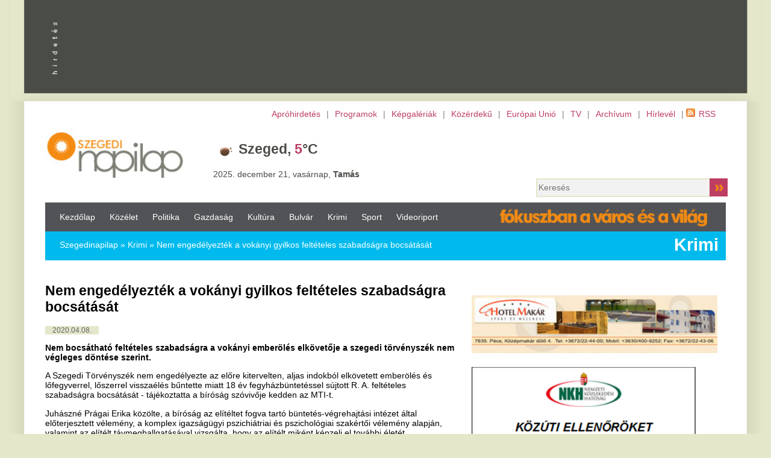

--- FILE ---
content_type: text/html
request_url: https://www.szegedinapilap.hu/cikk/Nem_engedelyeztek_a_vokanyi_gyilkos_felteteles_szabadsagra_bocsatasat/230150
body_size: 25693
content:
<!DOCTYPE html>
<!-- PUBLIC "-//W3C//DTD XHTML 1.0 Transitional//EN" "http://www.w3.org/TR/xhtml1/DTD/xhtml1-transitional.dtd" -->
<html style="zoom: 120%">
<head>
<meta http-equiv="Content-Type" content="text/html; charset=utf-8" /><script type="text/javascript">(window.NREUM||(NREUM={})).init={ajax:{deny_list:["bam.nr-data.net"]},feature_flags:["soft_nav"]};(window.NREUM||(NREUM={})).loader_config={licenseKey:"1be91a7a1c",applicationID:"7506409",browserID:"7506423"};;/*! For license information please see nr-loader-rum-1.306.0.min.js.LICENSE.txt */
(()=>{var e,t,r={122:(e,t,r)=>{"use strict";r.d(t,{a:()=>i});var n=r(944);function i(e,t){try{if(!e||"object"!=typeof e)return(0,n.R)(3);if(!t||"object"!=typeof t)return(0,n.R)(4);const r=Object.create(Object.getPrototypeOf(t),Object.getOwnPropertyDescriptors(t)),a=0===Object.keys(r).length?e:r;for(let o in a)if(void 0!==e[o])try{if(null===e[o]){r[o]=null;continue}Array.isArray(e[o])&&Array.isArray(t[o])?r[o]=Array.from(new Set([...e[o],...t[o]])):"object"==typeof e[o]&&"object"==typeof t[o]?r[o]=i(e[o],t[o]):r[o]=e[o]}catch(e){r[o]||(0,n.R)(1,e)}return r}catch(e){(0,n.R)(2,e)}}},154:(e,t,r)=>{"use strict";r.d(t,{OF:()=>c,RI:()=>i,WN:()=>u,bv:()=>a,eN:()=>l,gm:()=>o,mw:()=>s,sb:()=>d});var n=r(863);const i="undefined"!=typeof window&&!!window.document,a="undefined"!=typeof WorkerGlobalScope&&("undefined"!=typeof self&&self instanceof WorkerGlobalScope&&self.navigator instanceof WorkerNavigator||"undefined"!=typeof globalThis&&globalThis instanceof WorkerGlobalScope&&globalThis.navigator instanceof WorkerNavigator),o=i?window:"undefined"!=typeof WorkerGlobalScope&&("undefined"!=typeof self&&self instanceof WorkerGlobalScope&&self||"undefined"!=typeof globalThis&&globalThis instanceof WorkerGlobalScope&&globalThis),s=Boolean("hidden"===o?.document?.visibilityState),c=/iPad|iPhone|iPod/.test(o.navigator?.userAgent),d=c&&"undefined"==typeof SharedWorker,u=((()=>{const e=o.navigator?.userAgent?.match(/Firefox[/\s](\d+\.\d+)/);Array.isArray(e)&&e.length>=2&&e[1]})(),Date.now()-(0,n.t)()),l=()=>"undefined"!=typeof PerformanceNavigationTiming&&o?.performance?.getEntriesByType("navigation")?.[0]?.responseStart},163:(e,t,r)=>{"use strict";r.d(t,{j:()=>E});var n=r(384),i=r(741);var a=r(555);r(860).K7.genericEvents;const o="experimental.resources",s="register",c=e=>{if(!e||"string"!=typeof e)return!1;try{document.createDocumentFragment().querySelector(e)}catch{return!1}return!0};var d=r(614),u=r(944),l=r(122);const f="[data-nr-mask]",g=e=>(0,l.a)(e,(()=>{const e={feature_flags:[],experimental:{allow_registered_children:!1,resources:!1},mask_selector:"*",block_selector:"[data-nr-block]",mask_input_options:{color:!1,date:!1,"datetime-local":!1,email:!1,month:!1,number:!1,range:!1,search:!1,tel:!1,text:!1,time:!1,url:!1,week:!1,textarea:!1,select:!1,password:!0}};return{ajax:{deny_list:void 0,block_internal:!0,enabled:!0,autoStart:!0},api:{get allow_registered_children(){return e.feature_flags.includes(s)||e.experimental.allow_registered_children},set allow_registered_children(t){e.experimental.allow_registered_children=t},duplicate_registered_data:!1},browser_consent_mode:{enabled:!1},distributed_tracing:{enabled:void 0,exclude_newrelic_header:void 0,cors_use_newrelic_header:void 0,cors_use_tracecontext_headers:void 0,allowed_origins:void 0},get feature_flags(){return e.feature_flags},set feature_flags(t){e.feature_flags=t},generic_events:{enabled:!0,autoStart:!0},harvest:{interval:30},jserrors:{enabled:!0,autoStart:!0},logging:{enabled:!0,autoStart:!0},metrics:{enabled:!0,autoStart:!0},obfuscate:void 0,page_action:{enabled:!0},page_view_event:{enabled:!0,autoStart:!0},page_view_timing:{enabled:!0,autoStart:!0},performance:{capture_marks:!1,capture_measures:!1,capture_detail:!0,resources:{get enabled(){return e.feature_flags.includes(o)||e.experimental.resources},set enabled(t){e.experimental.resources=t},asset_types:[],first_party_domains:[],ignore_newrelic:!0}},privacy:{cookies_enabled:!0},proxy:{assets:void 0,beacon:void 0},session:{expiresMs:d.wk,inactiveMs:d.BB},session_replay:{autoStart:!0,enabled:!1,preload:!1,sampling_rate:10,error_sampling_rate:100,collect_fonts:!1,inline_images:!1,fix_stylesheets:!0,mask_all_inputs:!0,get mask_text_selector(){return e.mask_selector},set mask_text_selector(t){c(t)?e.mask_selector="".concat(t,",").concat(f):""===t||null===t?e.mask_selector=f:(0,u.R)(5,t)},get block_class(){return"nr-block"},get ignore_class(){return"nr-ignore"},get mask_text_class(){return"nr-mask"},get block_selector(){return e.block_selector},set block_selector(t){c(t)?e.block_selector+=",".concat(t):""!==t&&(0,u.R)(6,t)},get mask_input_options(){return e.mask_input_options},set mask_input_options(t){t&&"object"==typeof t?e.mask_input_options={...t,password:!0}:(0,u.R)(7,t)}},session_trace:{enabled:!0,autoStart:!0},soft_navigations:{enabled:!0,autoStart:!0},spa:{enabled:!0,autoStart:!0},ssl:void 0,user_actions:{enabled:!0,elementAttributes:["id","className","tagName","type"]}}})());var p=r(154),m=r(324);let h=0;const v={buildEnv:m.F3,distMethod:m.Xs,version:m.xv,originTime:p.WN},b={consented:!1},y={appMetadata:{},get consented(){return this.session?.state?.consent||b.consented},set consented(e){b.consented=e},customTransaction:void 0,denyList:void 0,disabled:!1,harvester:void 0,isolatedBacklog:!1,isRecording:!1,loaderType:void 0,maxBytes:3e4,obfuscator:void 0,onerror:void 0,ptid:void 0,releaseIds:{},session:void 0,timeKeeper:void 0,registeredEntities:[],jsAttributesMetadata:{bytes:0},get harvestCount(){return++h}},_=e=>{const t=(0,l.a)(e,y),r=Object.keys(v).reduce((e,t)=>(e[t]={value:v[t],writable:!1,configurable:!0,enumerable:!0},e),{});return Object.defineProperties(t,r)};var w=r(701);const x=e=>{const t=e.startsWith("http");e+="/",r.p=t?e:"https://"+e};var S=r(836),k=r(241);const R={accountID:void 0,trustKey:void 0,agentID:void 0,licenseKey:void 0,applicationID:void 0,xpid:void 0},A=e=>(0,l.a)(e,R),T=new Set;function E(e,t={},r,o){let{init:s,info:c,loader_config:d,runtime:u={},exposed:l=!0}=t;if(!c){const e=(0,n.pV)();s=e.init,c=e.info,d=e.loader_config}e.init=g(s||{}),e.loader_config=A(d||{}),c.jsAttributes??={},p.bv&&(c.jsAttributes.isWorker=!0),e.info=(0,a.D)(c);const f=e.init,m=[c.beacon,c.errorBeacon];T.has(e.agentIdentifier)||(f.proxy.assets&&(x(f.proxy.assets),m.push(f.proxy.assets)),f.proxy.beacon&&m.push(f.proxy.beacon),e.beacons=[...m],function(e){const t=(0,n.pV)();Object.getOwnPropertyNames(i.W.prototype).forEach(r=>{const n=i.W.prototype[r];if("function"!=typeof n||"constructor"===n)return;let a=t[r];e[r]&&!1!==e.exposed&&"micro-agent"!==e.runtime?.loaderType&&(t[r]=(...t)=>{const n=e[r](...t);return a?a(...t):n})})}(e),(0,n.US)("activatedFeatures",w.B),e.runSoftNavOverSpa&&=!0===f.soft_navigations.enabled&&f.feature_flags.includes("soft_nav")),u.denyList=[...f.ajax.deny_list||[],...f.ajax.block_internal?m:[]],u.ptid=e.agentIdentifier,u.loaderType=r,e.runtime=_(u),T.has(e.agentIdentifier)||(e.ee=S.ee.get(e.agentIdentifier),e.exposed=l,(0,k.W)({agentIdentifier:e.agentIdentifier,drained:!!w.B?.[e.agentIdentifier],type:"lifecycle",name:"initialize",feature:void 0,data:e.config})),T.add(e.agentIdentifier)}},234:(e,t,r)=>{"use strict";r.d(t,{W:()=>a});var n=r(836),i=r(687);class a{constructor(e,t){this.agentIdentifier=e,this.ee=n.ee.get(e),this.featureName=t,this.blocked=!1}deregisterDrain(){(0,i.x3)(this.agentIdentifier,this.featureName)}}},241:(e,t,r)=>{"use strict";r.d(t,{W:()=>a});var n=r(154);const i="newrelic";function a(e={}){try{n.gm.dispatchEvent(new CustomEvent(i,{detail:e}))}catch(e){}}},261:(e,t,r)=>{"use strict";r.d(t,{$9:()=>d,BL:()=>s,CH:()=>g,Dl:()=>_,Fw:()=>y,PA:()=>h,Pl:()=>n,Pv:()=>k,Tb:()=>l,U2:()=>a,V1:()=>S,Wb:()=>x,bt:()=>b,cD:()=>v,d3:()=>w,dT:()=>c,eY:()=>p,fF:()=>f,hG:()=>i,k6:()=>o,nb:()=>m,o5:()=>u});const n="api-",i="addPageAction",a="addToTrace",o="addRelease",s="finished",c="interaction",d="log",u="noticeError",l="pauseReplay",f="recordCustomEvent",g="recordReplay",p="register",m="setApplicationVersion",h="setCurrentRouteName",v="setCustomAttribute",b="setErrorHandler",y="setPageViewName",_="setUserId",w="start",x="wrapLogger",S="measure",k="consent"},289:(e,t,r)=>{"use strict";r.d(t,{GG:()=>o,Qr:()=>c,sB:()=>s});var n=r(878),i=r(389);function a(){return"undefined"==typeof document||"complete"===document.readyState}function o(e,t){if(a())return e();const r=(0,i.J)(e),o=setInterval(()=>{a()&&(clearInterval(o),r())},500);(0,n.sp)("load",r,t)}function s(e){if(a())return e();(0,n.DD)("DOMContentLoaded",e)}function c(e){if(a())return e();(0,n.sp)("popstate",e)}},324:(e,t,r)=>{"use strict";r.d(t,{F3:()=>i,Xs:()=>a,xv:()=>n});const n="1.306.0",i="PROD",a="CDN"},374:(e,t,r)=>{r.nc=(()=>{try{return document?.currentScript?.nonce}catch(e){}return""})()},384:(e,t,r)=>{"use strict";r.d(t,{NT:()=>o,US:()=>u,Zm:()=>s,bQ:()=>d,dV:()=>c,pV:()=>l});var n=r(154),i=r(863),a=r(910);const o={beacon:"bam.nr-data.net",errorBeacon:"bam.nr-data.net"};function s(){return n.gm.NREUM||(n.gm.NREUM={}),void 0===n.gm.newrelic&&(n.gm.newrelic=n.gm.NREUM),n.gm.NREUM}function c(){let e=s();return e.o||(e.o={ST:n.gm.setTimeout,SI:n.gm.setImmediate||n.gm.setInterval,CT:n.gm.clearTimeout,XHR:n.gm.XMLHttpRequest,REQ:n.gm.Request,EV:n.gm.Event,PR:n.gm.Promise,MO:n.gm.MutationObserver,FETCH:n.gm.fetch,WS:n.gm.WebSocket},(0,a.i)(...Object.values(e.o))),e}function d(e,t){let r=s();r.initializedAgents??={},t.initializedAt={ms:(0,i.t)(),date:new Date},r.initializedAgents[e]=t}function u(e,t){s()[e]=t}function l(){return function(){let e=s();const t=e.info||{};e.info={beacon:o.beacon,errorBeacon:o.errorBeacon,...t}}(),function(){let e=s();const t=e.init||{};e.init={...t}}(),c(),function(){let e=s();const t=e.loader_config||{};e.loader_config={...t}}(),s()}},389:(e,t,r)=>{"use strict";function n(e,t=500,r={}){const n=r?.leading||!1;let i;return(...r)=>{n&&void 0===i&&(e.apply(this,r),i=setTimeout(()=>{i=clearTimeout(i)},t)),n||(clearTimeout(i),i=setTimeout(()=>{e.apply(this,r)},t))}}function i(e){let t=!1;return(...r)=>{t||(t=!0,e.apply(this,r))}}r.d(t,{J:()=>i,s:()=>n})},555:(e,t,r)=>{"use strict";r.d(t,{D:()=>s,f:()=>o});var n=r(384),i=r(122);const a={beacon:n.NT.beacon,errorBeacon:n.NT.errorBeacon,licenseKey:void 0,applicationID:void 0,sa:void 0,queueTime:void 0,applicationTime:void 0,ttGuid:void 0,user:void 0,account:void 0,product:void 0,extra:void 0,jsAttributes:{},userAttributes:void 0,atts:void 0,transactionName:void 0,tNamePlain:void 0};function o(e){try{return!!e.licenseKey&&!!e.errorBeacon&&!!e.applicationID}catch(e){return!1}}const s=e=>(0,i.a)(e,a)},566:(e,t,r)=>{"use strict";r.d(t,{LA:()=>s,bz:()=>o});var n=r(154);const i="xxxxxxxx-xxxx-4xxx-yxxx-xxxxxxxxxxxx";function a(e,t){return e?15&e[t]:16*Math.random()|0}function o(){const e=n.gm?.crypto||n.gm?.msCrypto;let t,r=0;return e&&e.getRandomValues&&(t=e.getRandomValues(new Uint8Array(30))),i.split("").map(e=>"x"===e?a(t,r++).toString(16):"y"===e?(3&a()|8).toString(16):e).join("")}function s(e){const t=n.gm?.crypto||n.gm?.msCrypto;let r,i=0;t&&t.getRandomValues&&(r=t.getRandomValues(new Uint8Array(e)));const o=[];for(var s=0;s<e;s++)o.push(a(r,i++).toString(16));return o.join("")}},606:(e,t,r)=>{"use strict";r.d(t,{i:()=>a});var n=r(908);a.on=o;var i=a.handlers={};function a(e,t,r,a){o(a||n.d,i,e,t,r)}function o(e,t,r,i,a){a||(a="feature"),e||(e=n.d);var o=t[a]=t[a]||{};(o[r]=o[r]||[]).push([e,i])}},607:(e,t,r)=>{"use strict";r.d(t,{W:()=>n});const n=(0,r(566).bz)()},614:(e,t,r)=>{"use strict";r.d(t,{BB:()=>o,H3:()=>n,g:()=>d,iL:()=>c,tS:()=>s,uh:()=>i,wk:()=>a});const n="NRBA",i="SESSION",a=144e5,o=18e5,s={STARTED:"session-started",PAUSE:"session-pause",RESET:"session-reset",RESUME:"session-resume",UPDATE:"session-update"},c={SAME_TAB:"same-tab",CROSS_TAB:"cross-tab"},d={OFF:0,FULL:1,ERROR:2}},630:(e,t,r)=>{"use strict";r.d(t,{T:()=>n});const n=r(860).K7.pageViewEvent},646:(e,t,r)=>{"use strict";r.d(t,{y:()=>n});class n{constructor(e){this.contextId=e}}},687:(e,t,r)=>{"use strict";r.d(t,{Ak:()=>d,Ze:()=>f,x3:()=>u});var n=r(241),i=r(836),a=r(606),o=r(860),s=r(646);const c={};function d(e,t){const r={staged:!1,priority:o.P3[t]||0};l(e),c[e].get(t)||c[e].set(t,r)}function u(e,t){e&&c[e]&&(c[e].get(t)&&c[e].delete(t),p(e,t,!1),c[e].size&&g(e))}function l(e){if(!e)throw new Error("agentIdentifier required");c[e]||(c[e]=new Map)}function f(e="",t="feature",r=!1){if(l(e),!e||!c[e].get(t)||r)return p(e,t);c[e].get(t).staged=!0,g(e)}function g(e){const t=Array.from(c[e]);t.every(([e,t])=>t.staged)&&(t.sort((e,t)=>e[1].priority-t[1].priority),t.forEach(([t])=>{c[e].delete(t),p(e,t)}))}function p(e,t,r=!0){const o=e?i.ee.get(e):i.ee,c=a.i.handlers;if(!o.aborted&&o.backlog&&c){if((0,n.W)({agentIdentifier:e,type:"lifecycle",name:"drain",feature:t}),r){const e=o.backlog[t],r=c[t];if(r){for(let t=0;e&&t<e.length;++t)m(e[t],r);Object.entries(r).forEach(([e,t])=>{Object.values(t||{}).forEach(t=>{t[0]?.on&&t[0]?.context()instanceof s.y&&t[0].on(e,t[1])})})}}o.isolatedBacklog||delete c[t],o.backlog[t]=null,o.emit("drain-"+t,[])}}function m(e,t){var r=e[1];Object.values(t[r]||{}).forEach(t=>{var r=e[0];if(t[0]===r){var n=t[1],i=e[3],a=e[2];n.apply(i,a)}})}},699:(e,t,r)=>{"use strict";r.d(t,{It:()=>a,KC:()=>s,No:()=>i,qh:()=>o});var n=r(860);const i=16e3,a=1e6,o="SESSION_ERROR",s={[n.K7.logging]:!0,[n.K7.genericEvents]:!1,[n.K7.jserrors]:!1,[n.K7.ajax]:!1}},701:(e,t,r)=>{"use strict";r.d(t,{B:()=>a,t:()=>o});var n=r(241);const i=new Set,a={};function o(e,t){const r=t.agentIdentifier;a[r]??={},e&&"object"==typeof e&&(i.has(r)||(t.ee.emit("rumresp",[e]),a[r]=e,i.add(r),(0,n.W)({agentIdentifier:r,loaded:!0,drained:!0,type:"lifecycle",name:"load",feature:void 0,data:e})))}},741:(e,t,r)=>{"use strict";r.d(t,{W:()=>a});var n=r(944),i=r(261);class a{#e(e,...t){if(this[e]!==a.prototype[e])return this[e](...t);(0,n.R)(35,e)}addPageAction(e,t){return this.#e(i.hG,e,t)}register(e){return this.#e(i.eY,e)}recordCustomEvent(e,t){return this.#e(i.fF,e,t)}setPageViewName(e,t){return this.#e(i.Fw,e,t)}setCustomAttribute(e,t,r){return this.#e(i.cD,e,t,r)}noticeError(e,t){return this.#e(i.o5,e,t)}setUserId(e){return this.#e(i.Dl,e)}setApplicationVersion(e){return this.#e(i.nb,e)}setErrorHandler(e){return this.#e(i.bt,e)}addRelease(e,t){return this.#e(i.k6,e,t)}log(e,t){return this.#e(i.$9,e,t)}start(){return this.#e(i.d3)}finished(e){return this.#e(i.BL,e)}recordReplay(){return this.#e(i.CH)}pauseReplay(){return this.#e(i.Tb)}addToTrace(e){return this.#e(i.U2,e)}setCurrentRouteName(e){return this.#e(i.PA,e)}interaction(e){return this.#e(i.dT,e)}wrapLogger(e,t,r){return this.#e(i.Wb,e,t,r)}measure(e,t){return this.#e(i.V1,e,t)}consent(e){return this.#e(i.Pv,e)}}},782:(e,t,r)=>{"use strict";r.d(t,{T:()=>n});const n=r(860).K7.pageViewTiming},836:(e,t,r)=>{"use strict";r.d(t,{P:()=>s,ee:()=>c});var n=r(384),i=r(990),a=r(646),o=r(607);const s="nr@context:".concat(o.W),c=function e(t,r){var n={},o={},u={},l=!1;try{l=16===r.length&&d.initializedAgents?.[r]?.runtime.isolatedBacklog}catch(e){}var f={on:p,addEventListener:p,removeEventListener:function(e,t){var r=n[e];if(!r)return;for(var i=0;i<r.length;i++)r[i]===t&&r.splice(i,1)},emit:function(e,r,n,i,a){!1!==a&&(a=!0);if(c.aborted&&!i)return;t&&a&&t.emit(e,r,n);var s=g(n);m(e).forEach(e=>{e.apply(s,r)});var d=v()[o[e]];d&&d.push([f,e,r,s]);return s},get:h,listeners:m,context:g,buffer:function(e,t){const r=v();if(t=t||"feature",f.aborted)return;Object.entries(e||{}).forEach(([e,n])=>{o[n]=t,t in r||(r[t]=[])})},abort:function(){f._aborted=!0,Object.keys(f.backlog).forEach(e=>{delete f.backlog[e]})},isBuffering:function(e){return!!v()[o[e]]},debugId:r,backlog:l?{}:t&&"object"==typeof t.backlog?t.backlog:{},isolatedBacklog:l};return Object.defineProperty(f,"aborted",{get:()=>{let e=f._aborted||!1;return e||(t&&(e=t.aborted),e)}}),f;function g(e){return e&&e instanceof a.y?e:e?(0,i.I)(e,s,()=>new a.y(s)):new a.y(s)}function p(e,t){n[e]=m(e).concat(t)}function m(e){return n[e]||[]}function h(t){return u[t]=u[t]||e(f,t)}function v(){return f.backlog}}(void 0,"globalEE"),d=(0,n.Zm)();d.ee||(d.ee=c)},843:(e,t,r)=>{"use strict";r.d(t,{G:()=>a,u:()=>i});var n=r(878);function i(e,t=!1,r,i){(0,n.DD)("visibilitychange",function(){if(t)return void("hidden"===document.visibilityState&&e());e(document.visibilityState)},r,i)}function a(e,t,r){(0,n.sp)("pagehide",e,t,r)}},860:(e,t,r)=>{"use strict";r.d(t,{$J:()=>u,K7:()=>c,P3:()=>d,XX:()=>i,Yy:()=>s,df:()=>a,qY:()=>n,v4:()=>o});const n="events",i="jserrors",a="browser/blobs",o="rum",s="browser/logs",c={ajax:"ajax",genericEvents:"generic_events",jserrors:i,logging:"logging",metrics:"metrics",pageAction:"page_action",pageViewEvent:"page_view_event",pageViewTiming:"page_view_timing",sessionReplay:"session_replay",sessionTrace:"session_trace",softNav:"soft_navigations",spa:"spa"},d={[c.pageViewEvent]:1,[c.pageViewTiming]:2,[c.metrics]:3,[c.jserrors]:4,[c.spa]:5,[c.ajax]:6,[c.sessionTrace]:7,[c.softNav]:8,[c.sessionReplay]:9,[c.logging]:10,[c.genericEvents]:11},u={[c.pageViewEvent]:o,[c.pageViewTiming]:n,[c.ajax]:n,[c.spa]:n,[c.softNav]:n,[c.metrics]:i,[c.jserrors]:i,[c.sessionTrace]:a,[c.sessionReplay]:a,[c.logging]:s,[c.genericEvents]:"ins"}},863:(e,t,r)=>{"use strict";function n(){return Math.floor(performance.now())}r.d(t,{t:()=>n})},878:(e,t,r)=>{"use strict";function n(e,t){return{capture:e,passive:!1,signal:t}}function i(e,t,r=!1,i){window.addEventListener(e,t,n(r,i))}function a(e,t,r=!1,i){document.addEventListener(e,t,n(r,i))}r.d(t,{DD:()=>a,jT:()=>n,sp:()=>i})},908:(e,t,r)=>{"use strict";r.d(t,{d:()=>n,p:()=>i});var n=r(836).ee.get("handle");function i(e,t,r,i,a){a?(a.buffer([e],i),a.emit(e,t,r)):(n.buffer([e],i),n.emit(e,t,r))}},910:(e,t,r)=>{"use strict";r.d(t,{i:()=>a});var n=r(944);const i=new Map;function a(...e){return e.every(e=>{if(i.has(e))return i.get(e);const t="function"==typeof e?e.toString():"",r=t.includes("[native code]"),a=t.includes("nrWrapper");return r||a||(0,n.R)(64,e?.name||t),i.set(e,r),r})}},944:(e,t,r)=>{"use strict";r.d(t,{R:()=>i});var n=r(241);function i(e,t){"function"==typeof console.debug&&(console.debug("New Relic Warning: https://github.com/newrelic/newrelic-browser-agent/blob/main/docs/warning-codes.md#".concat(e),t),(0,n.W)({agentIdentifier:null,drained:null,type:"data",name:"warn",feature:"warn",data:{code:e,secondary:t}}))}},969:(e,t,r)=>{"use strict";r.d(t,{TZ:()=>n,XG:()=>s,rs:()=>i,xV:()=>o,z_:()=>a});const n=r(860).K7.metrics,i="sm",a="cm",o="storeSupportabilityMetrics",s="storeEventMetrics"},990:(e,t,r)=>{"use strict";r.d(t,{I:()=>i});var n=Object.prototype.hasOwnProperty;function i(e,t,r){if(n.call(e,t))return e[t];var i=r();if(Object.defineProperty&&Object.keys)try{return Object.defineProperty(e,t,{value:i,writable:!0,enumerable:!1}),i}catch(e){}return e[t]=i,i}}},n={};function i(e){var t=n[e];if(void 0!==t)return t.exports;var a=n[e]={exports:{}};return r[e](a,a.exports,i),a.exports}i.m=r,i.d=(e,t)=>{for(var r in t)i.o(t,r)&&!i.o(e,r)&&Object.defineProperty(e,r,{enumerable:!0,get:t[r]})},i.f={},i.e=e=>Promise.all(Object.keys(i.f).reduce((t,r)=>(i.f[r](e,t),t),[])),i.u=e=>"nr-rum-1.306.0.min.js",i.o=(e,t)=>Object.prototype.hasOwnProperty.call(e,t),e={},t="NRBA-1.306.0.PROD:",i.l=(r,n,a,o)=>{if(e[r])e[r].push(n);else{var s,c;if(void 0!==a)for(var d=document.getElementsByTagName("script"),u=0;u<d.length;u++){var l=d[u];if(l.getAttribute("src")==r||l.getAttribute("data-webpack")==t+a){s=l;break}}if(!s){c=!0;var f={296:"sha512-XHJAyYwsxAD4jnOFenBf2aq49/pv28jKOJKs7YGQhagYYI2Zk8nHflZPdd7WiilkmEkgIZQEFX4f1AJMoyzKwA=="};(s=document.createElement("script")).charset="utf-8",i.nc&&s.setAttribute("nonce",i.nc),s.setAttribute("data-webpack",t+a),s.src=r,0!==s.src.indexOf(window.location.origin+"/")&&(s.crossOrigin="anonymous"),f[o]&&(s.integrity=f[o])}e[r]=[n];var g=(t,n)=>{s.onerror=s.onload=null,clearTimeout(p);var i=e[r];if(delete e[r],s.parentNode&&s.parentNode.removeChild(s),i&&i.forEach(e=>e(n)),t)return t(n)},p=setTimeout(g.bind(null,void 0,{type:"timeout",target:s}),12e4);s.onerror=g.bind(null,s.onerror),s.onload=g.bind(null,s.onload),c&&document.head.appendChild(s)}},i.r=e=>{"undefined"!=typeof Symbol&&Symbol.toStringTag&&Object.defineProperty(e,Symbol.toStringTag,{value:"Module"}),Object.defineProperty(e,"__esModule",{value:!0})},i.p="https://js-agent.newrelic.com/",(()=>{var e={374:0,840:0};i.f.j=(t,r)=>{var n=i.o(e,t)?e[t]:void 0;if(0!==n)if(n)r.push(n[2]);else{var a=new Promise((r,i)=>n=e[t]=[r,i]);r.push(n[2]=a);var o=i.p+i.u(t),s=new Error;i.l(o,r=>{if(i.o(e,t)&&(0!==(n=e[t])&&(e[t]=void 0),n)){var a=r&&("load"===r.type?"missing":r.type),o=r&&r.target&&r.target.src;s.message="Loading chunk "+t+" failed: ("+a+": "+o+")",s.name="ChunkLoadError",s.type=a,s.request=o,n[1](s)}},"chunk-"+t,t)}};var t=(t,r)=>{var n,a,[o,s,c]=r,d=0;if(o.some(t=>0!==e[t])){for(n in s)i.o(s,n)&&(i.m[n]=s[n]);if(c)c(i)}for(t&&t(r);d<o.length;d++)a=o[d],i.o(e,a)&&e[a]&&e[a][0](),e[a]=0},r=self["webpackChunk:NRBA-1.306.0.PROD"]=self["webpackChunk:NRBA-1.306.0.PROD"]||[];r.forEach(t.bind(null,0)),r.push=t.bind(null,r.push.bind(r))})(),(()=>{"use strict";i(374);var e=i(566),t=i(741);class r extends t.W{agentIdentifier=(0,e.LA)(16)}var n=i(860);const a=Object.values(n.K7);var o=i(163);var s=i(908),c=i(863),d=i(261),u=i(241),l=i(944),f=i(701),g=i(969);function p(e,t,i,a){const o=a||i;!o||o[e]&&o[e]!==r.prototype[e]||(o[e]=function(){(0,s.p)(g.xV,["API/"+e+"/called"],void 0,n.K7.metrics,i.ee),(0,u.W)({agentIdentifier:i.agentIdentifier,drained:!!f.B?.[i.agentIdentifier],type:"data",name:"api",feature:d.Pl+e,data:{}});try{return t.apply(this,arguments)}catch(e){(0,l.R)(23,e)}})}function m(e,t,r,n,i){const a=e.info;null===r?delete a.jsAttributes[t]:a.jsAttributes[t]=r,(i||null===r)&&(0,s.p)(d.Pl+n,[(0,c.t)(),t,r],void 0,"session",e.ee)}var h=i(687),v=i(234),b=i(289),y=i(154),_=i(384);const w=e=>y.RI&&!0===e?.privacy.cookies_enabled;function x(e){return!!(0,_.dV)().o.MO&&w(e)&&!0===e?.session_trace.enabled}var S=i(389),k=i(699);class R extends v.W{constructor(e,t){super(e.agentIdentifier,t),this.agentRef=e,this.abortHandler=void 0,this.featAggregate=void 0,this.loadedSuccessfully=void 0,this.onAggregateImported=new Promise(e=>{this.loadedSuccessfully=e}),this.deferred=Promise.resolve(),!1===e.init[this.featureName].autoStart?this.deferred=new Promise((t,r)=>{this.ee.on("manual-start-all",(0,S.J)(()=>{(0,h.Ak)(e.agentIdentifier,this.featureName),t()}))}):(0,h.Ak)(e.agentIdentifier,t)}importAggregator(e,t,r={}){if(this.featAggregate)return;const n=async()=>{let n;await this.deferred;try{if(w(e.init)){const{setupAgentSession:t}=await i.e(296).then(i.bind(i,305));n=t(e)}}catch(e){(0,l.R)(20,e),this.ee.emit("internal-error",[e]),(0,s.p)(k.qh,[e],void 0,this.featureName,this.ee)}try{if(!this.#t(this.featureName,n,e.init))return(0,h.Ze)(this.agentIdentifier,this.featureName),void this.loadedSuccessfully(!1);const{Aggregate:i}=await t();this.featAggregate=new i(e,r),e.runtime.harvester.initializedAggregates.push(this.featAggregate),this.loadedSuccessfully(!0)}catch(e){(0,l.R)(34,e),this.abortHandler?.(),(0,h.Ze)(this.agentIdentifier,this.featureName,!0),this.loadedSuccessfully(!1),this.ee&&this.ee.abort()}};y.RI?(0,b.GG)(()=>n(),!0):n()}#t(e,t,r){if(this.blocked)return!1;switch(e){case n.K7.sessionReplay:return x(r)&&!!t;case n.K7.sessionTrace:return!!t;default:return!0}}}var A=i(630),T=i(614);class E extends R{static featureName=A.T;constructor(e){var t;super(e,A.T),this.setupInspectionEvents(e.agentIdentifier),t=e,p(d.Fw,function(e,r){"string"==typeof e&&("/"!==e.charAt(0)&&(e="/"+e),t.runtime.customTransaction=(r||"http://custom.transaction")+e,(0,s.p)(d.Pl+d.Fw,[(0,c.t)()],void 0,void 0,t.ee))},t),this.importAggregator(e,()=>i.e(296).then(i.bind(i,943)))}setupInspectionEvents(e){const t=(t,r)=>{t&&(0,u.W)({agentIdentifier:e,timeStamp:t.timeStamp,loaded:"complete"===t.target.readyState,type:"window",name:r,data:t.target.location+""})};(0,b.sB)(e=>{t(e,"DOMContentLoaded")}),(0,b.GG)(e=>{t(e,"load")}),(0,b.Qr)(e=>{t(e,"navigate")}),this.ee.on(T.tS.UPDATE,(t,r)=>{(0,u.W)({agentIdentifier:e,type:"lifecycle",name:"session",data:r})})}}var N=i(843),I=i(782);class j extends R{static featureName=I.T;constructor(e){super(e,I.T),y.RI&&((0,N.u)(()=>(0,s.p)("docHidden",[(0,c.t)()],void 0,I.T,this.ee),!0),(0,N.G)(()=>(0,s.p)("winPagehide",[(0,c.t)()],void 0,I.T,this.ee)),this.importAggregator(e,()=>i.e(296).then(i.bind(i,117))))}}class P extends R{static featureName=g.TZ;constructor(e){super(e,g.TZ),y.RI&&document.addEventListener("securitypolicyviolation",e=>{(0,s.p)(g.xV,["Generic/CSPViolation/Detected"],void 0,this.featureName,this.ee)}),this.importAggregator(e,()=>i.e(296).then(i.bind(i,623)))}}new class extends r{constructor(e){var t;(super(),y.gm)?(this.features={},(0,_.bQ)(this.agentIdentifier,this),this.desiredFeatures=new Set(e.features||[]),this.desiredFeatures.add(E),this.runSoftNavOverSpa=[...this.desiredFeatures].some(e=>e.featureName===n.K7.softNav),(0,o.j)(this,e,e.loaderType||"agent"),t=this,p(d.cD,function(e,r,n=!1){if("string"==typeof e){if(["string","number","boolean"].includes(typeof r)||null===r)return m(t,e,r,d.cD,n);(0,l.R)(40,typeof r)}else(0,l.R)(39,typeof e)},t),function(e){p(d.Dl,function(t){if("string"==typeof t||null===t)return m(e,"enduser.id",t,d.Dl,!0);(0,l.R)(41,typeof t)},e)}(this),function(e){p(d.nb,function(t){if("string"==typeof t||null===t)return m(e,"application.version",t,d.nb,!1);(0,l.R)(42,typeof t)},e)}(this),function(e){p(d.d3,function(){e.ee.emit("manual-start-all")},e)}(this),function(e){p(d.Pv,function(t=!0){if("boolean"==typeof t){if((0,s.p)(d.Pl+d.Pv,[t],void 0,"session",e.ee),e.runtime.consented=t,t){const t=e.features.page_view_event;t.onAggregateImported.then(e=>{const r=t.featAggregate;e&&!r.sentRum&&r.sendRum()})}}else(0,l.R)(65,typeof t)},e)}(this),this.run()):(0,l.R)(21)}get config(){return{info:this.info,init:this.init,loader_config:this.loader_config,runtime:this.runtime}}get api(){return this}run(){try{const e=function(e){const t={};return a.forEach(r=>{t[r]=!!e[r]?.enabled}),t}(this.init),t=[...this.desiredFeatures];t.sort((e,t)=>n.P3[e.featureName]-n.P3[t.featureName]),t.forEach(t=>{if(!e[t.featureName]&&t.featureName!==n.K7.pageViewEvent)return;if(this.runSoftNavOverSpa&&t.featureName===n.K7.spa)return;if(!this.runSoftNavOverSpa&&t.featureName===n.K7.softNav)return;const r=function(e){switch(e){case n.K7.ajax:return[n.K7.jserrors];case n.K7.sessionTrace:return[n.K7.ajax,n.K7.pageViewEvent];case n.K7.sessionReplay:return[n.K7.sessionTrace];case n.K7.pageViewTiming:return[n.K7.pageViewEvent];default:return[]}}(t.featureName).filter(e=>!(e in this.features));r.length>0&&(0,l.R)(36,{targetFeature:t.featureName,missingDependencies:r}),this.features[t.featureName]=new t(this)})}catch(e){(0,l.R)(22,e);for(const e in this.features)this.features[e].abortHandler?.();const t=(0,_.Zm)();delete t.initializedAgents[this.agentIdentifier]?.features,delete this.sharedAggregator;return t.ee.get(this.agentIdentifier).abort(),!1}}}({features:[E,j,P],loaderType:"lite"})})()})();</script>
<meta name="Generator" content="napilapcsoport.hu"/>
<meta name="viewport" content="width=device-width, initial-scale=1">
<meta name="Author" content="napilapcsoport.hu"/>
<meta name="ROBOTS" content="ALL" />
<meta http-equiv="imagetoolbar" content="no" />
<meta name="Keywords" content="Szeged, hírek,cikkek,politika,közélet,gazdaság,kultúra,programok,mozi,ekf, európa kultúrális fővárosa,egyetem pécs, pte"/>
<meta name="Description" content="Szeged, hírek,cikkek,politika,közélet,gazdaság,kultúra,programok,mozi,ekf, európa kultúrális fővárosa,egyetem"/>
<link rel="shortcut icon" href="/favicon.ico" />
<title>Szegedi Napilap&nbsp;-&nbsp;Nem engedélyezték a vokányi gyilkos feltételes szabadságra bocsátását</title>
<meta name="og:title" content="Nem engedélyezték a vokányi gyilkos feltételes szabadságra bocsátását" />
<meta name="og:type" content="article" />
<meta name="og:description" content="Nem bocsátható feltételes szabadságra a vokányi emberölés elkövetője a szegedi törvényszék nem végleges döntése szerint." />
<meta name="img_src" content="https://img.pecsinapilap.hu/img/src/86054/w/100/h/75/zc/1" />
<!--meta name="image_src" content="http://img.pecsinapilap.hu/img/src/86054/w/100/h/75/zc/1" / -->
<meta property="og:image" content="https://img.pecsinapilap.hu/img/src/86054/w/500" />
<link type="text/css" rel="stylesheet" href="/css/base.css" />
<link type="text/css" rel="stylesheet" href="/js/fancybox/jquery.fancybox-1.3.1.css" />




<link rel="alternate" type="application/rss+xml" title="RSS" href="/rss" />


<link type="text/css" rel="stylesheet" href="/css/comments.css" />

<script type="text/javascript" src="//ajax.googleapis.com/ajax/libs/jquery/1.7.2/jquery.min.js"</script>
<script src="//maps.google.com/maps/api/js?sensor=false" type="text/javascript"></script>
<script type="text/javascript" src="/js/cufon-yui.js"></script>
<script type="text/javascript" src="/js/Geometrix_Black_italic_500-Geometrix_Black_italic_500.font.js"></script>
<script type="text/javascript" src="/js/tooltip.js"></script>
<script type="text/javascript" src="/js/jquery.validate.js"></script>
<script type="text/javascript" src="/js/jquery.form.js"></script>
<!--script type="text/javascript" src="/js/jquery.metadata.js"></script-->
<script type="text/javascript" src="/js/jTimer.js"></script>
<script type="text/javascript" src="/js/jquery.appear-1.1.1.min.js"></script>
<script type="text/javascript" src="/js/swfobject.js"></script>
<script type="text/javascript" src="/js/gmap3.min.js"></script>
<script type="text/javascript" src="/js/common.js"></script>
<script type="text/javascript" src="/js/fancybox/jquery.fancybox-1.3.1.pack.js"></script>
<base href="http://www.szegedinapilap.hu/" />
</head>
<body>



<div id="cikkfly">
<h1>Ezt olvasta már?</h1>
<h2><a href="/cikk//"></a></h2>
<p><a href="/cikk//"></a></p>
</div>


<script type="text/javascript">


$(document).ready(function() {
	$('#share').appear(function() {
		  $("#cikkfly").animate({
			right: '10',
			height: 'toggle'
		  }, 600, function() {
			setTimeout(function() {
				$("#cikkfly").hide('slow');								
			},9000 );
		  });
	});
	
	$("#cikkfly").mouseover(function() {
			setTimeout(function() {
				$("#cikkfly").hide('slow');								
			},15000 );
	});
	
});
</script>







<base href="http://www.szegedinapilap.hu/" />


<div id="headbanner">
	  	
     <img src="/images/title_hird_v.png" alt="" class="hirdv1" />
     <div class="headimg" id="adzone_1">
	            
                
     </div> 
	    <!--img src="images/title_hird_v.png" alt="" class="hirdv2" />
	  	<div class="headimg" id="adzone_2">
	    <!--img src="images/title_hird_v.png" alt="" class="hirdv" /-->
	            
        <!--/div-->         
    </div>
    
	<div id="main">
		<div id="header">
		<input id="woeid" type="hidden" name="woeid" value="815498" />
        		    <div class="topmenu">

									            <a href="/aprohirdetesek">Apróhirdetés</a>  |  
                                	                    	                                        	                                        	                                        	                                        	                                        	                                        	                                        	                                        	                                        	                                        	                                        	                                        	                                        	                                        	                                        	                                                    	                    	                                        	                                        	                                        	                                        	                                        	                                        	                                        	                                        	                                        	                                        	                                        	                                        	                                        	                                        	                                        	                                                    	                    	                                        	                                        	                                        	                                        	                                        	                                        	                                        	                                        	                                        	                                        	                                        	                                        	                                        	                                        	                                        	                                                    	                    	                                        	                                        	                                        	                                        	                                        	                                        	                                        	                                        	                                        	                                        	                                        	                                        	                                        	                                        	                                        	                                                    	                    	                                        	                                        	                                        	                                        	                                        	                                        	                                        	                                        	                                        	                                        	                                        	                                        	                                        	                                        	                                        	                                                    	                    	                                        	                                        	                                        	                                        	                                        	                                        	                                        	                                        	                                        	                                        	                                        	                                        	                                        	                                        	                                        	                                                    	                    	                                        	                                        	                                        	                                        	                                        	                                        	                                        	                                        	                                        	                                        	                                        	                                        	                                        	                                        	                                        	                                                    	                    	                                        	                                        	                                        	                                        	                                        	                                        	                                        	                                        	                                        	                                        	                                        	                            				            <a href="/rovat/Programok">Programok</a>  |  
                                                                                            	                                        	                                        	                                        	                                                    	                    	                                        	                                        	                                        	                                        	                                        	                                        	                                        	                                        	                                        	                                        	                                        	                                        	                            				            <a href="/rovat/Kepgaleriak">Képgalériák</a>  |  
                                                                                            	                                        	                                        	                                                    	                    	                                        	                                        	                                        	                                        	                                        	                                        	                                        	                                        	                                        	                                        	                                        	                                        	                                        	                                        	                                        	                                                    	                    	                                        	                                        	                                        	                                        	                                        	                                        	                                        	                                        	                                        	                                        	                                        	                                        	                                        	                                        	                                        	                                                    	                    	                                        	                                        	                                        	                                        	                                        	                                        	                                        	                                        	                                        	                                        	                                        	                                        	                                        	                            				            <a href="/rovat/Kozerdeku">Közérdekű</a>  |  
                                                                                            	                                        	                                                    	                    	                                        	                                        	                                        	                                        	                                        	                                        	                                        	                                        	                                        	                                        	                                        	                                        	                                        	                                        	                                        	                                                    	                    	                                        	                                        	                                        	                                        	                                        	                                        	                                        	                                        	                                        	                                        	                                        	                                        	                                        	                                        	                                        	                                                    	                    	                                        	                                        	                                        	                                        	                                        	                                        	                                        	                                        	                                        	                                        	                                        	                                        	                                        	                                        	                                        	                            				            <a href="/rovat/Europai_Unio">Európai Unió</a>  |  
                                                                                                        	                    	                                        	                                        	                                        	                                        	                                        	                                        	                                        	                                        	                                        	                                        	                                        	                                        	                                        	                                        	                                        	                                                    	                    	                                        	                                        	                                        	                                        	                                        	                                        	                                        	                                        	                                        	                                        	                                        	                                        	                                        	                                        	                            				            <a href="tv">TV</a>  |  
                                                                                            	                                                    	                    	                                        	                                        	                                        	                                        	                                        	                                        	                                        	                                        	                                        	                                        	                                        	                                        	                                        	                                        	                                        	                                                    	                    	                                        	                                        	                                        	                                        	                                        	                                        	                                        	                                        	                                        	                                        	                                        	                                        	                                        	                                        	                                        	                                                    	                    	                                        	                                        	                                        	                                        	                                        	                                        	                                        	                                        	                                        	                                        	                                        	                                        	                                        	                                        	                                        	                                                    	                    	                                        	                                        	                                        	                                        	                                        	                                        	                                        	                                        	                                        	                                        	                                        	                                        	                                        	                                        	                                        	                                                    	                    	                                        	                                        	                                        	                                        	                                        	                                        	                                        	                                        	                                        	                                        	                                        	                                        	                                        	                                        	                                        	                                                    	                    	                                        	                                        	                                        	                                        	                                        	                                        	                                        	                                        	                                        	                                        	                                        	                                        	                                        	                                        	                                        	                                                    	                    	                                        	                                        	                                        	                                        	                                        	                                        	                                        	                                        	                                        	                                        	                                        	                                        	                                        	                                        	                                        	                                                    	                    	                                        	                                        	                                        	                                        	                                        	                                        	                                        	                                        	                                        	                                        	                                        	                                        	                                        	                                        	                                        	                                                    	                    	                                        	                                        	                                        	                                        	                                        	                                        	                                        	                                        	                                        	                                        	                                        	                                        	                                        	                                        	                                        	                                                    	                    	                                        	                                        	                                        	                                        	                                        	                                        	                                        	                                        	                                        	                                        	                                        	                                        	                                        	                                        	                                        	                                                                    
                
	            <a href="archivum">Archívum</a> | 
	            <a href="hirlevel">Hírlevél</a> |
	            <img src="/images/rss.gif" alt="RSS" title="RSS" /><a href="/rss">RSS</a>
                
		    </div>    		    

		    <a href="http://www.szegedinapilap.hu/"><img src="/images/logo/szeged_logo.jpg" alt="Szegedi Napilap" title="Szegedi Napilap" class="mainlogo" /></a>
			<input type="hidden" id="evaros" value="szeged">
						<div class="idojaras">
			<span id="ikon">
			<img src="" width="32">
			</span><!--img src="" alt="" class="felho" width="26" /-->
		            <label class="varosfok">Szeged, <span id="fok">...</span>°C</label><br />
		            <label class="nevnap">2025. december 21, vasárnap, <strong>Tamás</strong></label>
	                </div> 
	                	        <div class="banner468" id="adzone_3">
	             
            </div>

                        
            <form method="get" action="/kereses" id="srcform">
            <fieldset>
	            <input type="text" name="q" class="srcbox" id="srcbox" placeholder="Keresés" />
	            <input type="hidden" name="next" value="1" />
                <input type="submit" src="images/srcbutt.png" alt="" class="srcbutton" title="" value="" />
            </fieldset>
            </form>
	    </div>
        	
			<script type="text/javascript">
				$(document).ready(function() {
					$("#srcbox").click(function(){
						$("#srcbox").val("");										
					});
					$("#srcbox").blur(function(){
						var val=$("#srcbox").val();										
						if(val=="") {
							$("#srcbox").val("Keresés");										
						}
					});
				});
			</script>
             		
        
       <div id="mainmenu">
        	<ul>
            	<li><a href="http://www.szegedinapilap.hu/">Kezdőlap</a></li>
                                 	                    				                <li><a href="/rovat/Kozelet">Közélet</a></li>
                                                                	                                        	                                        	                                        	                                        	                                        	                                        	                                        	                                        	                                        	                                        	                                        	                                        	                                        	                                        	                                                     	                    	                                        				                <li><a href="/rovat/Politika">Politika</a></li>
                                                                	                                        	                                        	                                        	                                        	                                        	                                        	                                        	                                        	                                        	                                        	                                        	                                        	                                        	                                                     	                    	                                        	                                        				                <li><a href="/rovat/Gazdasag">Gazdaság</a></li>
                                                                	                                        	                                        	                                        	                                        	                                        	                                        	                                        	                                        	                                        	                                        	                                        	                                        	                                                     	                    	                                        	                                        	                                        				                <li><a href="/rovat/Kultura">Kultúra</a></li>
                                                                	                                        	                                        	                                        	                                        	                                        	                                        	                                        	                                        	                                        	                                        	                                        	                                                     	                    	                                        	                                        	                                        	                                        				                <li><a href="/rovat/Bulvar">Bulvár</a></li>
                                                                	                                        	                                        	                                        	                                        	                                        	                                        	                                        	                                        	                                        	                                        	                                                     	                    	                                        	                                        	                                        	                                        	                                        				                <li><a href="/rovat/Krimi">Krimi</a></li>
                                                                	                                        	                                        	                                        	                                        	                                        	                                        	                                        	                                        	                                        	                                                     	                    	                                        	                                        	                                        	                                        	                                        	                                        				                <li><a href="/rovat/Sport">Sport</a></li>
                                                                	                                        	                                        	                                        	                                        	                                        	                                        	                                        	                                        	                                                     	                    	                                        	                                        	                                        	                                        	                                        	                                        	                                        				                <li><a href="/rovat/Videoriport">Videoriport</a></li>
                                                                	                                        	                                        	                                        	                                        	                                        	                                        	                                        	                                                     	                    	                                        	                                        	                                        	                                        	                                        	                                        	                                        	                                        	                                        	                                        	                                        	                                        	                                        	                                        	                                        	                                                     	                    	                                        	                                        	                                        	                                        	                                        	                                        	                                        	                                        	                                        	                                        	                                        	                                        	                                        	                                        	                                        	                                                 </ul>
            
            
            
        </div>
                
<div id="rovatcsik">
































<label class="rovatnev">Krimi</label>
	<div class="rovat_navbar">
		<a href="/">Szegedinapilap</a> &raquo; 
	    	    <!--a href="rovat/Krimi">Krimi</a-->
        Krimi 
		
	    	    &raquo;
	    <a href="cikk/Nem_engedelyeztek_a_vokanyi_gyilkos_felteteles_szabadsagra_bocsatasat/230150">Nem engedélyezték a vokányi gyilkos feltételes szabadságra bocsátását</a>
	    	</div>
</div>


       <br />
	   <div id="displaycikk">
	   <div id="fb-root"></div>
	   <script async defer crossorigin="anonymous" src="https://connect.facebook.net/hu_HU/sdk.js#xfbml=1&version=v17.0&appId=1090688578027126&autoLogAppEvents=1" nonce="qrqfCK2M"></script>
	       <h1>Nem engedélyezték a vokányi gyilkos feltételes szabadságra bocsátását</h1>



	       <label class="rovatdate">2020.04.08.</label>


	            <div style="float: right" class="fb-share-button" data-href="http://www.szegedinapilap.hu/cikk/Nem_engedelyeztek_a_vokanyi_gyilkos_felteteles_szabadsagra_bocsatasat/230150" data-layout="" data-size=""><a target="_blank" href="https://www.facebook.com/sharer/sharer.php?u=https%3A%2F%2Fdevelopers.facebook.com%2Fdocs%2Fplugins%2F&amp;src=sdkpreparse" class="fb-xfbml-parse-ignore">Megosztás</a></div>


       
		   	       <p class="lead"><strong>Nem bocsátható feltételes szabadságra a vokányi emberölés elkövetője a szegedi törvényszék nem végleges döntése szerint.</strong></p>
           
           
           	           
	       <div class="body"><p>A Szegedi Törvényszék nem engedélyezte az előre kitervelten, aljas indokból elkövetett emberölés és lőfegyverrel, lőszerrel visszaélés bűntette miatt 18 év fegyházbüntetéssel sújtott R. A. feltételes szabadságra bocsátását - tájékoztatta a bíróság szóvivője kedden az MTI-t.</p>
<p>Juhászné Prágai Erika közölte, a bíróság az elítéltet fogva tartó büntetés-végrehajtási intézet által előterjesztett vélemény, a komplex igazságügyi pszichiátriai és pszichológiai szakértői vélemény alapján, valamint az elítélt távmeghallgatásával vizsgálta, hogy az elítélt miként képzeli el további életét.</p>
<p>A törvényszék megállapította, hogy az elítéltet a szabadságvesztés büntetés végrehajtása során egy alkalommal kellett felelősségre vonni, 2010 márciusában, ezzel szemben 27 jutalmat érdemelt ki, az intézetben dolgozik, és szabadulása esetére lakhatása, munkába állása szintén megoldottnak látszik.</p>
<p>Mivel azonban az elítélt magatartása nem tekinthető teljesen kifogástalannak, és a személyisége alapján attól lehet tartani, hogy a jövőben akár élet, illetve testi épség elleni bűncselekményt is elkövethet, a bíróság nem engedélyezte feltételes szabadságra bocsátását.</p>
<p>A végzés ellen az elítélt és védője fellebbezett.</p>
<p>Rozsi Attilát, a pécsi rendőrkapitányság egykori kiemelt főnyomozóját a Pécsi Ítélőtábla 2007 novemberében sújtotta 18 év fegyházbüntetéssel, amiért 2000. február 6-án agyonlőtte élettársa férjét a Baranya megyei Vokányban.</p>
<p>A férfi 1998-ban szerelmi, majd élettársi kapcsolatot létesített a kapitányságon dolgozó kolléganőjével. A korábbi házasságok felbontása - elsősorban a nő férje miatt - elhúzódott. A helyzetet a rendőr őrnagy a férfi megölésével akarta megoldani, erről egy bűnöző ismerősének is beszélt. Egy fegyvergyűjtőtől még korábban vásárolt egy 22-es kaliberű hatástalanított, de visszaélesített pisztolyt az ahhoz készített egyedi hangtompítóval és lézeres irányzékkal együtt. A gyilkossághoz egy régi autót is szerzett, és hamis bosnyák rendszámot szerelt rá.</p>
<p>A rendőr 2000. február 6-án elutazott Vokányba, bement a férj házába, ahol a férfit dulakodás után hét lövéssel megölte. A gyilkos fegyvert a helyszíntől hat kilométerre egy patakba dobta, ahol néhány nappal később helybéliek megtalálták.</p>
<p>A rendőrség az őrnagyot és élettársát néhány napon belül elfogta és előzetes letartóztatásba helyezte, munkaviszonyukat megszüntette, ám a vádemeléshez nem találtak elég bizonyítékot, ezért később szabadon engedték őket. Az ügy adatait később újraértékelték, a férfi ellen vádat emeltek, majd a Baranya Megyei Bíróság első fokon életfogytig tartó szabadságvesztésre ítélte. Ezt a büntetést enyhítette másodfokon a Pécsi Ítélőtábla 18 év fegyházra.</p>
           
	           <div class="clear"></div>
           </div>


 	        <div id="adzone_9">
			            
            <br />
            </div>


		
        

        <div id="share">
        <label>Ha tetszett a cikk Önnek, ossza meg ismerőseivel!</label>
        
        
                <div class="icons">
	            <div class="fb-share-button" data-href="http://www.szegedinapilap.hu/cikk/Nem_engedelyeztek_a_vokanyi_gyilkos_felteteles_szabadsagra_bocsatasat/230150" data-layout="" data-size=""><a target="_blank" href="https://www.facebook.com/sharer/sharer.php?u=https%3A%2F%2Fdevelopers.facebook.com%2Fdocs%2Fplugins%2F&amp;src=sdkpreparse" class="fb-xfbml-parse-ignore">Megosztás</a></div>

                </div>
        </div> 

<br /><br /><br />



<div id="comments_head"></div>
<br>
<div class="fb-comments" data-href="http://www.szegedinapilap.hu/cikk/Nem_engedelyeztek_a_vokanyi_gyilkos_felteteles_szabadsagra_bocsatasat/230150" data-width="570" data-numposts="20" data-colorscheme="light"></div>

<br />




	   </div>


 	        <div id="adzone_12" style="position: absolute">
			            
            <div class="clear"></div>
            </div>



		
        
        
        <!-- bannerek jobboldal -->
        
        
        
        
        
        <div id="bannerjobb">

	
       



        <div id="adzone_33">
            
        </div>
        <div class="v15"></div>


             <div id="adzone_4">
	            
	    </div>
        <div class="v15"></div>


        <div id="adzone_18">
	            <a target="_blank" href="/clickbanner/place/562"><img src="http://ad.pecsinapilap.hu/img/116" border="0" alt="0" title="" /></a>
	    </div>
        <div class="v15"></div>
        
	<div id="adzone_5">    	    
	       <a target="_blank" href="/clickbanner/place/404"><img src="http://ad.pecsinapilap.hu/img/499" border="0" alt="0" title="" /></a>  
        </div>
        
        
        <div class="v15"></div>
	                <div class="szavazas">
        	<img src="/images/szavazas_title.png" alt="" title="" />
            <div class="kerdes">
            <p><br />Ön szerint esélyes a Tisza Párt a Fidesz leváltására?</p>    
            </div>
            
            <div class="valaszok">
            <form method="post" action="">
            
            <fieldset>
                        <label><input type="radio" name="aids" value="1" />1., Szerintem, igen.</label><br />
<label><input type="radio" name="aids" value="2" />2., Szerintem, nem.</label><br />
                        <input type="hidden" name="acturl" value="http://www.szegedinapilap.hu/cikk/Nem_engedelyeztek_a_vokanyi_gyilkos_felteteles_szabadsagra_bocsatasat/230150" />
            </div>
                        <input type="submit" value="Szavazok"  class="szavazgomb "/>
                        
            <br>

            </fieldset>
            </form>
        </div>
 
        <div class="v15"></div>
		<div id="adzone_29">    	    
	       <a target="_blank" href="/clickbanner/place/535"><img src="http://ad.pecsinapilap.hu/img/632" border="0" alt="0" title="" /></a>  
        </div>
        <div class="v15"></div>
		<div id="adzone_30">    	    
	         
        </div>
        <div class="v15"></div>


		
        
        <div class="videoriport" style="background: url(http://img.pecsinapilap.hu/img/src/154345/w/170/h/128/zc/1) 20px 58px no-repeat; background-color: #525357">
            <input type="button" value="További videók" onclick="window.location='/rovat/Videoriport'" class="tovvbut"/>
        <img src="/images/videoriport_title.png" alt="" />
        <!--a href="cikk/Foldrenges_razta_meg_Horvatorszagot__Pecsett_is_erezni_lehetett__anyagi_karok_is_keletkeztek/235543"><img src="http://img.pecsinapilap.hu/img/src/154345/w/170/h/128/zc/1" alt="" class="previmg" /></a -->
	        <div class="lead">
            <h4><a href="/cikk/Foldrenges_razta_meg_Horvatorszagot__Pecsett_is_erezni_lehetett__anyagi_karok_is_keletkeztek/235543">Földrengés rázta meg Horvátországot, Pécsett is érezni lehetett, anyagi károk is keletkeztek</a></h4><br />
           
            <a href="/cikk/Foldrenges_razta_meg_Horvatorszagot__Pecsett_is_erezni_lehetett__anyagi_karok_is_keletkeztek/235543">Horvátországban újabb földrengés volt tapasztalható, az MTI azt írja: ezúttal 6,3-es erősségű földrengés rázta meg Horvátországot kedden kora...</a></div>
        
       	</div>
	    <div class="v15"></div>
             <div id="adzone_6">
	       <a target="_blank" href="/clickbanner/place/563"><img src="http://ad.pecsinapilap.hu/img/329" border="0" alt="0" title="" /></a>  
        </div>

		 <div class="v15"></div>

        <div id="adzone_7">
	         
        </div>
      
		<div class="v15"></div>

        <div id="adzone_11">
	         
        </div>


        


		 <div class="v15"></div>

        <div id="adzone_21">
	         
        </div>
      
		<div class="v15"></div>

        <div id="adzone_22">
	         
        </div>


	<div class="v15"></div>

        <div id="adzone_32">
	         
        </div>

	<div class="v15"></div>

	<div id="adzone_19">
		
	</div>

	<div class="v15"></div>

	<div id="adzone_34">
		
	</div>

	<div class="v15"></div>

	<div id="adzone_35">
		
	</div>

	<div class="v15"></div>

	<div id="adzone_36">
		
	</div>


	<div class="v15"></div>

	<div id="adzone_37">
		
	</div>

	<div class="v15"></div>

	<div id="adzone_38">
		
	</div>



           </div>
        



        <!-- kozepe vege -->
        <!--div class="tovabbiinfo"><img src="images/kepgaleriak.png" alt="" /></div>
        <br /-->
        <div class="clear"></div>
         <br />
         
         
        
<div class="blogmorzsak">
                <h1 class="blogtitle">hírek innen, onnan</h1>
        <div class="blog_col1">
        	                                <div class="rovidhir">
                    <h1><a href="https://rd.hirkereso.hu/rd/52290866?partner=rss&url=https%3A%2F%2Fwww.blikk.hu%2Fsztarvilag%2Fhazai-sztarok%2Fcsillag-szuletik-parkanyi-kolos-buvesz-istenes-bence-telefon%2F1d365xv%3Futm_source%3Dhirkereso%26utm_medium%3Dcpc%26utm_campaign%3Dblikk-hirkereso" target="_blank">Ezt vajon hogyan csinálta? Párkányi Kolos eltüntette Istenes Bence telefonját – videón a varázstrükk</a></h1>
                    <p>A válogatón még a bűvésztrükkök iránt nem kifejezetten vonzódó ByeAlexet is meggyőzte Párkányi Kolos produkciója, a zsűri többi...
                    </p>
                    <!--div class="csik"></div-->
                    </div>
             
             
                                            <div class="rovidhir">
                    <h1><a href="https://rd.hirkereso.hu/rd/52290857?partner=rss&url=https%3A%2F%2Fwww.szeretlekmagyarorszag.hu%2Fsztarvilag%2Fvujity-tvrtko-panama-koltozes-csalad-utazas" target="_blank">Vujity Tvrtko Panamába költözött a családjával</a></h1>
                    <p>A floridai Daytona Beach után most Közép-Amerika következik. A riporter videókban mutatja majd be a dzsungeleket és a Panama-csatornát is.
                    </p>
                    <!--div class="csik"></div-->
                    </div>
             
             
                                            <div class="rovidhir">
                    <h1><a href="https://rd.hirkereso.hu/rd/52290845?partner=rss&url=https%3A%2F%2Fwww.kiskegyed.hu%2Fmost-tortenik%2Fholtan-talaltak-hazank-egyik-leghiresebb-fotosara%2F63861cj" target="_blank">Holtan találtak hazánk egyik leghíresebb fotósára szombat hajnalban a ligetben</a></h1>
                    <p>Tragédia a Városligetben: Elhunyt Csudai Sándor fotóriporter.
                    </p>
                    <!--div class="csik"></div-->
                    </div>
             
             
                                            <div class="rovidhir">
                    <h1><a href="https://rd.hirkereso.hu/rd/52290839?partner=rss&url=https%3A%2F%2Fwww.femcafe.hu%2Fcikkek%2Flifestyle%2Fizraeli-katona-dieta-harcosok-etrendje-warrior-diet-fogyokura-fogyas-mintaetrend" target="_blank">Izraeli katona diéta, avagy a Harcosok Étrendje: ettől a módszertől olvadni fognak rólad a kilók</a></h1>
                    <p>A rohanó hétköznapok, az állandó nassolás, a késő esti vacsorák és a sikertelen diéták után sokan keresnek olyan módszert, amely...
                    </p>
                    <!--div class="csik"></div-->
                    </div>
                        </div><div class="blog_col2">
             
             
                                            <div class="rovidhir">
                    <h1><a href="https://rd.hirkereso.hu/rd/52290836?partner=rss&url=https%3A%2F%2Fwww.kiskegyed.hu%2Fkepernyo%2Fbalazs-andi-dontes-azonnal%2F5vv70xn" target="_blank">Azonnal cselekednie kellett. Balázs Andinak ideje sem volt gondolkodni</a></h1>
                    <p>Elképesztő időszakon van túl!
                    </p>
                    <!--div class="csik"></div-->
                    </div>
             
             
                                            <div class="rovidhir">
                    <h1><a href="https://rd.hirkereso.hu/rd/52290833?partner=rss&url=https%3A%2F%2Fwww.csakfoci.hu%2Fmagyar-foci%2Fnb-i-revesz-jatekosa-is-elveszitette-az-edesanyjat-ujpesti-hullamvasut-barcikai-maraton-igy-lattak-az-edzok" target="_blank">NB I: Révész játékosa is elveszítette az édesanyját; újpesti hullámvasút, barcikai maraton - így látták az edzők</a></h1>
                    <p>Így látták a szakvezetők a vasárnapi NB I-es meccseket Újpesten, illetve Debrecenben. Edzői értékelések.
                    </p>
                    <!--div class="csik"></div-->
                    </div>
             
             
                                            <div class="rovidhir">
                    <h1><a href="https://rd.hirkereso.hu/rd/52290824?partner=rss&url=https%3A%2F%2Fwww.portfolio.hu%2Fgazdasag%2F20251221%2Fszenteste-eldolhet-a-nagy-csata-van-esely-a-havazasra-807412%3Futm_source%3Dhirkereso_es_kapu%26utm_medium%3Dportfolio_linkek%26utm_campaign%3Dhiraggregator" target="_blank">Szenteste eldőlhet a nagy csata, van esély a havazásra</a></h1>
                    <p>Egy délnyugatra lévő ciklon és egy anticiklon lesz hatással Magyarország időjárásra a jövő héten és a HungaroMet vasárnap azt is...
                    </p>
                    <!--div class="csik"></div-->
                    </div>
             
             
                                            <div class="rovidhir">
                    <h1><a href="https://rd.hirkereso.hu/rd/52290818?partner=rss&url=https%3A%2F%2Fmetropol.hu%2Faktualis%2F2025%2F12%2Fbaleset-halal-metro-lany%3Futm_source%3Dhirkereso3%3Fxml_output_generate_by_type%3Dhirkereso3%26utm_medium%3Dreferral%26utm_campaign%3Dhiraggregator" target="_blank">Még előtte állt az élet: a metróállomáson találtak rá holtan a 16 éves lányra</a></h1>
                    <p>A családot összetörte a tragédia.
                    </p>
                    <!--div class="csik"></div-->
                    </div>
             
                        </div><div class="blog_col3">
             
                                            <div class="rovidhir">
                    <h1><a href="https://rd.hirkereso.hu/rd/52290815?partner=rss&url=https%3A%2F%2Fwww.szeretlekmagyarorszag.hu%2Fhirek%2Fket-honapja-nem-kap-ultrahangidopontot-peterfy-zavaro-allamositas" target="_blank">Két hónapja hiába próbál ultrahangra időpontot kapni egy budapesti nő, de a kórházi igazgatóság szerint ez ellátás zavartalanul működik</a></h1>
                    <p>Miközben beteget lerázza a kórház, a hatóság szerint az ellátás zavartalan. „Ez másról nem szólhat, mint arról, hogy a valós...
                    </p>
                    <!--div class="csik"></div-->
                    </div>
             
             
                                            <div class="rovidhir">
                    <h1><a href="https://rd.hirkereso.hu/rd/52290812?partner=rss&url=https%3A%2F%2Fwww.origo.hu%2Fsport%2Fsport-futball%2F2025%2F12%2Fdebrecen-kocsis-dominik-kiallitas-video" target="_blank">A kispadról állították ki a Debrecen nagyképű játékosát – videó</a></h1>
                    <p>A 23 éves játékos jó pár meccses eltiltást kitapsolhatott magának.
                    </p>
                    <!--div class="csik"></div-->
                    </div>
             
             
                                            <div class="rovidhir">
                    <h1><a href="https://rd.hirkereso.hu/rd/52290806?partner=rss&url=https%3A%2F%2Fpropeller.hu%2Fitthon%2F4345729-fidesz-celeb-karacsony%3Futm_source%3Dhirkereso.hu%26utm_medium%3Dreferral" target="_blank">Dúró Dóra felháborodott: „Pezsgők, kaviár, kurv*k – így kíván boldog karácsonyt 14 éves gyerekeknek a Fidesz celebje”</a></h1>
                    <p>„»Pezsgők, kaviár, kurv*k / Nem elég egy nő, mindegyiket szúrnám«” – nincs épeszű szülő ebben az országban, aki ilyen tanácsot...
                    </p>
                    <!--div class="csik"></div-->
                    </div>
             
             
                                            <div class="rovidhir">
                    <h1><a href="https://rd.hirkereso.hu/rd/52290800?partner=rss&url=https%3A%2F%2Fripost.hu%2Fkulfold%2F2025%2F12%2Fgyilkossaggal-vadolnak-not-mindket-volt-ferje-meghalt%3Futm_source%3Dhirkereso%3Fxml_output_generate_by_type%3Dhirkereso%26utm_medium%3Dreferral%26utm_campaign%3Dhiraggregator" target="_blank">"Melyik volt férjem?" - Gyilkossággal vádolnak egy nőt, miután mindkét volt férje ugyanazon a napon halt meg</a></h1>
                    <p>Még a gyilkosságok napján kattant a bilincs.
                    </p>
                    <!--div class="csik"></div-->
                    </div>
             
                        </div><div class="blog_col3">
             
                        </div>
                <div class="clear"></div>
</div>


<div align="center">
<a target="_blank" href="/clickbanner/place/559"><img src="http://ad.pecsinapilap.hu/img/526" border="0" alt="0" title="" /></a>
</div>


<div class="blogmorzsak">
                <h1 class="blogtitle">Sport</h1>
        <div class="blog_col1">
        	                                <div class="rovidhir">
                    <h1><a href="https://rd.hirkereso.hu/rd/52286396?partner=rss&url=https%3A%2F%2Fplayer.hu%2Fsport-3%2Ferdei-zsolt-vegh-attila" target="_blank">Erdei Zsolt 51 évesen visszatért, majd a meccs végén azt mondta, 50 felett senki nem menjen a ringbe</a></h1>
                    <p>A magyar boksz egyik nagy legendája 51 évesen újra bokszolt.
                    </p>
                    <!--div class="csik"></div-->
                    </div>
             
             
                                            <div class="rovidhir">
                    <h1><a href="https://rd.hirkereso.hu/rd/52286462?partner=rss&url=https%3A%2F%2Fwww.origo.hu%2Fsport%2F2025%2F12%2Fricharlison-tottenham-liverpool-piros-lap-szoboszlai" target="_blank">Szoboszlai incidensétől hangos Anglia, egy bíró sem érti az ámokfutásnál történteket</a></h1>
                    <p>A szabályok szerint a harmadik piros lapot is ki kellett volna osztani a Tottenham és a Liverpool bajnokiján.
                    </p>
                    <!--div class="csik"></div-->
                    </div>
             
             
                                            <div class="rovidhir">
                    <h1><a href="https://rd.hirkereso.hu/rd/52285526?partner=rss&url=https%3A%2F%2Fmagyarnemzet.hu%2Fsport%2F2025%2F12%2Fvinicius-jr-real-madrid-sevilla-mbappe-cr7-biro-almeyda%3Futm_source%3Dhirkereso%26utm_medium%3Dreferral%26utm_campaign%3Dhiraggregator" target="_blank">Viníciust kifütyülték a Real Madrid szurkolói, a reakciója még nagyobb felháborodást okozott</a></h1>
                    <p>A madridiak bajnokiján Mbappé Ronaldót utánozta, az edző a röhejesnek nevezett játékvezető felfüggesztését követelte.
                    </p>
                    <!--div class="csik"></div-->
                    </div>
             
             
                                            <div class="rovidhir">
                    <h1><a href="https://rd.hirkereso.hu/rd/52287467?partner=rss&url=https%3A%2F%2Fwww.csakfoci.hu%2Fmagyar-foci%2Fszornyen-elbant-kerkezzel-meg-az-ellenfel-ex-sztarja-is-a-liverpool-magyarjat-vedi" target="_blank">"Szörnyen elbánt Kerkezzel" - még az ellenfél ex-sztárja is a Liverpool magyarját védi</a></h1>
                    <p>Joe Hart is elítélte Rodrigo Bentancur súlyos szabálytalanságát, amivel Kerkez Milost próbálták megfélemlíteni.
                    </p>
                    <!--div class="csik"></div-->
                    </div>
                        </div><div class="blog_col2">
             
             
                                            <div class="rovidhir">
                    <h1><a href="https://rd.hirkereso.hu/rd/52286735?partner=rss&url=https%3A%2F%2Findex.hu%2Fsport%2Ffutball%2F2025%2F12%2F21%2Fkifutyultek-a-madridot-2-0-sevilla-kiallitas-mbappe-59-gol-%2F" target="_blank">A győzelem ellenére hetvenkétezer néző füttykoncertje zúgott a Bernabéuban</a></h1>
                    <p>Xabi Alonso mindenre felkészült, az edzőt semmi sem fogja váratlanul érni.
                    </p>
                    <!--div class="csik"></div-->
                    </div>
             
             
                                            <div class="rovidhir">
                    <h1><a href="https://rd.hirkereso.hu/rd/52283921?partner=rss&url=https%3A%2F%2Fmagyarnemzet.hu%2Fsport%2F2025%2F12%2Fdarts-vb-michael-smith-kiesett-korabbi-bajnok%3Futm_source%3Dhirkereso%26utm_medium%3Dreferral%26utm_campaign%3Dhiraggregator" target="_blank">Darts-vb: már karácsony előtt kiesett a csodatévő világbajnok</a></h1>
                    <p>A tavalyi elődöntős is elbukott a meglepetések estéjén.
                    </p>
                    <!--div class="csik"></div-->
                    </div>
             
             
                                            <div class="rovidhir">
                    <h1><a href="https://rd.hirkereso.hu/rd/52289243?partner=rss&url=https%3A%2F%2Findex.hu%2Fsport%2F2025%2F12%2F21%2Fpdc-darts-vilagbajnoksag-2.-fordulo-joe-cullen-mensur-suljovic-video%2F" target="_blank">Kocsmasport a javából: mattrészegen nyert meccset a darts-vb-n az osztrák játékos</a></h1>
                    <p>A meccs utáni interjújában rátett még egy lapáttal.
                    </p>
                    <!--div class="csik"></div-->
                    </div>
             
             
                                            <div class="rovidhir">
                    <h1><a href="https://rd.hirkereso.hu/rd/52285790?partner=rss&url=https%3A%2F%2Fmagyarnemzet.hu%2Fsport%2F2025%2F12%2Fricharlison-tottenham-liverpool-szoboszlai-piros-lap%3Futm_source%3Dhirkereso%26utm_medium%3Dreferral%26utm_campaign%3Dhiraggregator" target="_blank">A Szoboszlait meglökő brazil fojtogatott és könyökölt is – miért nem járt piros lap?</a></h1>
                    <p>Richarlison többekkel szemben is sportszerűtlen volt, de az ámokfutása közben mégis csak Szoboszlai Dominik kapott lapot.
                    </p>
                    <!--div class="csik"></div-->
                    </div>
             
                        </div><div class="blog_col3">
             
                                            <div class="rovidhir">
                    <h1><a href="https://rd.hirkereso.hu/rd/52284365?partner=rss&url=https%3A%2F%2Fwww.origo.hu%2Fsport%2Fsport-futball%2F2025%2F12%2Fszoboszlai-kerkez-ertekeles-tottenham-liverpool" target="_blank">Szoboszlaitól egyetlen dolgot hiányoltak, Kerkeztől pontosan ezt várták Liverpoolban</a></h1>
                    <p>A Liverpool magyar válogatott sztárjai végigjátszották a Tottenham elleni rangadót.
                    </p>
                    <!--div class="csik"></div-->
                    </div>
             
             
                                            <div class="rovidhir">
                    <h1><a href="https://rd.hirkereso.hu/rd/52289936?partner=rss&url=https%3A%2F%2Findex.hu%2Fsport%2Fuszas%2F2025%2F12%2F21%2Fuszas-ryan-lochte-olimpiai-aranyermek-arveres%2F" target="_blank">Elárverezi olimpiai aranyérmeinek egy részét minden idők egyik legjobb úszója</a></h1>
                    <p>Több kritikát is kapott emiatt.
                    </p>
                    <!--div class="csik"></div-->
                    </div>
             
             
                                            <div class="rovidhir">
                    <h1><a href="https://rd.hirkereso.hu/rd/52285556?partner=rss&url=https%3A%2F%2Fplayer.hu%2Fsport-3%2F2025-legszebb-goljai-declan-rice" target="_blank">2025 legzseniálisabb góljai – A szabadrúgás, amelynél a világ legjobb kapusa is esélytelen volt</a></h1>
                    <p>Az év végén jövünk egy sorozattal, amelyben felelevenítjük, szerintünk melyek voltak 2025 legszebb góljai. Erősen indítunk, jöjjön az év egyik legemlékezetesebb gólja!
                    </p>
                    <!--div class="csik"></div-->
                    </div>
             
             
                                            <div class="rovidhir">
                    <h1><a href="https://rd.hirkereso.hu/rd/52288484?partner=rss&url=https%3A%2F%2Fplayer.hu%2Fsport-3%2Fa-barcelona-edzoje-szerint-a-fifa-ev-csapata-egy-vicc" target="_blank">A Barcelona edzője szerint a FIFA év csapata egy vicc</a></h1>
                    <p>Hansi Flick szerint nem lehet komolyan venni a FIFA év csapatát.
                    </p>
                    <!--div class="csik"></div-->
                    </div>
             
                        </div><div class="blog_col3">
             
                        </div>
                <div class="clear"></div>
</div>

<div align="center">
<a target="_blank" href="/clickbanner/place/53"><img src="http://ad.pecsinapilap.hu/img/42" border="0" alt="0" title="" /></a>
</div>




<div align="center">
<a target="_blank" href="/clickbanner/place/53"><img src="http://ad.pecsinapilap.hu/img/42" border="0" alt="0" title="" /></a>
</div>




<div class="blogmorzsak">
                <h1 class="blogtitle">Bulvár</h1>
        <div class="blog_col1">
        	                                <div class="rovidhir">
                    <h1><a href="https://rd.hirkereso.hu/rd/52285691?partner=rss&url=https%3A%2F%2Finfostart.hu%2Fbelfold%2F2025%2F12%2F21%2Fgyaszol-a-magyar-varos-elhunyt-dr-bay-eva" target="_blank">Gyászol a magyar város, elhunyt dr. Bay Éva</a></h1>
                    <p>Életének 87. évében elhunyt dr. Bay Éva orvos, műgyűjtő, Kiskunhalas díszpolgára, a Thorma János Múzeum egyik legjelentősebb adományozója.
                    </p>
                    <!--div class="csik"></div-->
                    </div>
             
             
                                            <div class="rovidhir">
                    <h1><a href="https://rd.hirkereso.hu/rd/52285412?partner=rss&url=https%3A%2F%2Fwww.femcafe.hu%2Fcikkek%2Flifestyle%2Fnem-ecet-szodabikarbona-vizko-legnagyobb-gyilkosa" target="_blank">Nem az ecet és nem is a szódabikarbóna: ez a vízkő legnagyobb gyilkosa</a></h1>
                    <p>A vízkő elleni harcban a legtöbben automatikusan az ecethez vagy a szódabikarbónához nyúlnak. Pedig létezik egy megoldás, amely sokkal hatékonyabb, kíméletesebb, és egyre több háztartásban váltja le a régi módsz
                    </p>
                    <!--div class="csik"></div-->
                    </div>
             
             
                                            <div class="rovidhir">
                    <h1><a href="https://rd.hirkereso.hu/rd/52289234?partner=rss&url=https%3A%2F%2Ftenyek.hu%2Fazt-beszelik%2F2025%2F12%2Fmeghalt-kemenes-fanni" target="_blank">Meghalt Kemenes Fanni</a></h1>
                    <p>Minden műfajban és stílusban dolgozott.
                    </p>
                    <!--div class="csik"></div-->
                    </div>
             
             
                                            <div class="rovidhir">
                    <h1><a href="https://rd.hirkereso.hu/rd/52286396?partner=rss&url=https%3A%2F%2Fplayer.hu%2Fsport-3%2Ferdei-zsolt-vegh-attila" target="_blank">Erdei Zsolt 51 évesen visszatért, majd a meccs végén azt mondta, 50 felett senki nem menjen a ringbe</a></h1>
                    <p>A magyar boksz egyik nagy legendája 51 évesen újra bokszolt.
                    </p>
                    <!--div class="csik"></div-->
                    </div>
                        </div><div class="blog_col2">
             
             
                                            <div class="rovidhir">
                    <h1><a href="https://rd.hirkereso.hu/rd/52284332?partner=rss&url=https%3A%2F%2Fpromotions.hu%2Fbelfoldi-hirek%2F2025%2F12%2F21%2Ftolgyessy-peter-evertekelo-partizan-gulyas-marci-szolo-utca-igazsag" target="_blank">Iszonyatos ami kiderült a Szőlő utcai ügyről, eddig senki nem merte ezt kimondani, a szakértő kőkemény kijelentést tett</a></h1>
                    <p>Ez lehet valójában a Szőlő utcai ügy hatása.
                    </p>
                    <!--div class="csik"></div-->
                    </div>
             
             
                                            <div class="rovidhir">
                    <h1><a href="https://rd.hirkereso.hu/rd/52285643?partner=rss&url=https%3A%2F%2Fpromotions.hu%2Fceleb-bulvar%2F2025%2F12%2F21%2Fbyealex-bejelentes-ajandek-nadrag-rajongo-keres-anyuka" target="_blank">ByeAlex bejelentésétől hangos az ország, az RTL sem találja a szavakat</a></h1>
                    <p>Az RTL rosszfiúja váratlanul írt egy üzenetet, ezzel minden megváltozott.
                    </p>
                    <!--div class="csik"></div-->
                    </div>
             
             
                                            <div class="rovidhir">
                    <h1><a href="https://rd.hirkereso.hu/rd/52286087?partner=rss&url=https%3A%2F%2Fwww.szeretlekmagyarorszag.hu%2Fszempont%2Ffelmeztelenul-egy-jakuzziban-magangepen-egy-novel-kinos-fotok-kerultek-elo-bill-clintonrol-az-epstein-aktakbol" target="_blank">Félmeztelenül egy jakuzziban, magángépen egy nővel: kínos fotók kerültek elő Bill Clintonról az Epstein-aktákból</a></h1>
                    <p>A Trump-adminisztráció igazságügyi minisztériuma 13 ezer iratot hozott nyilvánosságra. A kontextus nélküli képek azonnal újabb politikai botrányt robbantottak ki. Ugyanakkor ez még mindig nem a teljes anyag.
                    </p>
                    <!--div class="csik"></div-->
                    </div>
             
             
                                            <div class="rovidhir">
                    <h1><a href="https://rd.hirkereso.hu/rd/52288022?partner=rss&url=https%3A%2F%2Fpropeller.hu%2Fitthon%2F4345497-havas-henrik-bush-fidesz%3Futm_source%3Dhirkereso.hu%26utm_medium%3Dreferral" target="_blank">„Mi a f@sz volt ez, valami háborúellenes összejövetel… Az egész el lett b@szva” – Havas Henriknek nem tetszett a Fidesz szegedi gyűlése</a></h1>
                    <p>„Mi a f@sz volt ez-, valami háborúellenes összejövetel… Na, aztán Lázár meg Orbán után nem néztem tovább…” – írta szombat este Facebook-oldalán az újságíró, utalva a Digitális Polgári Körök szombati,
                    </p>
                    <!--div class="csik"></div-->
                    </div>
             
                        </div><div class="blog_col3">
             
                                            <div class="rovidhir">
                    <h1><a href="https://rd.hirkereso.hu/rd/52288682?partner=rss&url=https%3A%2F%2Fwww.economx.hu%2Fbelfold%2Fgyasz-csudai-sandor-fotoriporter.821318.html" target="_blank">Borzasztó tragédia a Városligetben: meghalt Csudai Sándor fotóriporter</a></h1>
                    <p>Szombat hajnalban holtan találták a Néprajzi Múzeum épületénél a több rangos szakmai elismeréssel jutalmazott fotóriportert.
                    </p>
                    <!--div class="csik"></div-->
                    </div>
             
             
                                            <div class="rovidhir">
                    <h1><a href="https://rd.hirkereso.hu/rd/52285898?partner=rss&url=https%3A%2F%2F24.hu%2Fkozelet%2F2025%2F12%2F21%2Fgyarmati-andrea-grincs-advent-karacsony%2F" target="_blank">Gyarmati Andrea: Ha politikailag képzetlen vagyok, nem gond, de ha összekeverem Amerika kapitányt Supermannel, az gáz</a></h1>
                    <p>Mi lesz Grinccsel?
                    </p>
                    <!--div class="csik"></div-->
                    </div>
             
             
                                            <div class="rovidhir">
                    <h1><a href="https://rd.hirkereso.hu/rd/52287191?partner=rss&url=https%3A%2F%2Fwww.femcafe.hu%2Fcikkek%2Flifestyle%2Ferme-fagyaszto-trukk-aramkimaradas-jele-jeg-olvadas-etelmergezes-veszely" target="_blank">Tegyél egy érmét a fagyasztóba: sokan nem tudják, de életet is menthet ez a trükk</a></h1>
                    <p>A fagyasztót a legtöbben biztonságosnak gondolják, pedig van egy alattomos kockázata, amire szinte senki nem figyel. Egy apró, filléres trükk segíthet abban, hogy időben észrevedd a bajt.
                    </p>
                    <!--div class="csik"></div-->
                    </div>
             
             
                                            <div class="rovidhir">
                    <h1><a href="https://rd.hirkereso.hu/rd/52287050?partner=rss&url=https%3A%2F%2Fwww.szeretlekmagyarorszag.hu%2Fsztarvilag%2Fll-junior-gaspar-evelin-tamogatas-instagramon" target="_blank">L.L. Junior nyilvánosan üzent Gáspár Evelinnek: Sokunk nevében állíthatom, hogy büszkék vagyunk rád!</a></h1>
                    <p>A rapper Instagramon méltatta a sajtóreferenst, aki Szijjártó Péter miniszter mellett dolgozik. Azt is elárulta, milyen tablettát írna fel neki receptre a mindennapi küzdelmekhez.
                    </p>
                    <!--div class="csik"></div-->
                    </div>
             
                        </div><div class="blog_col3">
             
                        </div>
                <div class="clear"></div>
</div>



<div align="center">

</div>

<div class="blogmorzsak">
                <h1 class="blogtitle">blogmorzsák</h1>
        <div class="blog_col1">
        	                                <div class="rovidhir">
                    <h1><a href="http://smaragdanimesarkany.blog.hu/2025/12/21/magyar_vakacio_pechszeriaval_vakacion_a_mezga_csalad" target="_blank">Magyar vakáció pechszériával – Vakáción a Mézga család</a></h1>
                    <p>Ingyenjeggyel nem jut messze a Mézga család, csak furfanggal.
                    </p>
                    <!--div class="csik"></div-->
                    </div>
             
             
                                            <div class="rovidhir">
                    <h1><a href="http://recorder.blog.hu/2025/12/21/almodhatja_mas_az_almomat_az_ev_leghosszabb_ejszakajan_lathato_a_qualitons_uj_klipje_premier" target="_blank">A Qualitons utánajárt: álmodhatja más az álmomat?</a></h1>
                    <p>Az év leghosszabb éjszakáján debütál a Qualitons új klipje.
                    </p>
                    <!--div class="csik"></div-->
                    </div>
             
             
                                            <div class="rovidhir">
                    <h1><a href="http://anyanyelvcsavar.blog.hu/2025/12/19/a_konyv_lelke" target="_blank">Bibó Lajos: A könyv lelke</a></h1>
                    <p>"A könyv teszi az embert. Vagyis: könyv nélkül nincs élet. A könyv lényegében elsőrendű életszükséglet."
                    </p>
                    <!--div class="csik"></div-->
                    </div>
             
             
                        </div>
                <div class="clear"></div>
</div>


<div class="v15"></div>


<script type="text/javascript">    
Cufon.replace('.blogtitle', {
    hover: true,
    fontFamily: 'Geometrix Black',
     hover: {
        color: '#ca002b'
    } 
 });  
</script>

         
         
                
        
        
        
        
        <div class="v15"></div>
        <div class="tovabbiinfo"><img src="/images/tovabbiinfo.png" alt="" /></div>
        <div class="v10"></div>
        
        <div class="ml">
        <div class="morelist">
        <a href="archivum/6?next=1"><img src="/images/t_tovabbihirek.png" alt="" title="" /></a>
        <ul>
                                                                                                                                                                                                                                                                                                                                                                                                                                                                                                                                                                                                                                                                                                                                                                                                                                                                                                                                                                                                                                                                                                                                                                                                                                                                                                                                                                                                                                                                                                                                                                                                                    </ul>
        </div>
        
        <div class="sep"></div>
        
        <div class="morelist">
        
        <script async src="//pagead2.googlesyndication.com/pagead/js/adsbygoogle.js"></script>
        <!-- pnl ujalso -->
        <ins class="adsbygoogle"
             style="display:inline-block;width:220px;height:370px"
                  data-ad-client="ca-pub-6802725949327585"
                       data-ad-slot="6099966322"></ins>
                       <script>
                       (adsbygoogle = window.adsbygoogle || []).push({});
                       </script>
	                       
                </div>

        <div class="sep"></div>
        
        <div class="morelist">
        <a href="/rovat/Kozerdeku"><img src="/images/t_kozerdeku.png" alt="" title="" /></a>
        <ul>
                    					<li><a href="cikk/Csokkent_a_gazolaj_ara/204062">Csökkent a gázolaj ára</a></li>
            				<li><a href="cikk/Leszakadt_egy_vasuti_felsovezetek_Erdnel__jelentos_kesesekre_kell_szamitani/206242">Leszakadt egy vasúti felsővezeték Érdnél, jelentős késésekre kell számítani</a></li>
            				<li><a href="cikk/NAV__sok_valtozast_hoz_a_jovedeki_szabalyozasban_az_uj_torveny/206680">NAV: sok változást hoz a jövedéki szabályozásban az új törvény</a></li>
            				<li><a href="cikk/Az_E_ON_nevevel_visszaelve_teveszthetik_meg_a_lakossagot/212826">Az E.ON nevével visszaélve téveszthetik meg a lakosságot</a></li>
            				<li><a href="cikk/Igy_uszhato_meg_a_hosszu_varakozas_a_horvat_autopalya-kapuknal/212956">Így úszható meg a hosszú várakozás a horvát autópálya-kapuknál</a></li>
            				<li><a href="cikk/A_talalt_madarfiokak_tobbsege_nem_arva__nem_szorul_megmentesre__ne_szedjuk_ossze_oket_/212959">A talált madárfiókák többsége nem árva, nem szorul megmentésre, ne szedjük össze őket!</a></li>
            				<li><a href="cikk/Mar_csak_par_napig_lehet_palyazni_az_ingyen_falfestekre/213046">Már csak pár napig lehet pályázni az ingyen falfestékre</a></li>
            				<li><a href="cikk/Hosszu_hetvegi_valtozasok__kedvezmenyek_a_vasuton/213133">Hosszú hétvégi változások, kedvezmények a vasúton</a></li>
            				<li><a href="cikk/Online_terkepen_lathatoak_a_tervezett_aram-_es_gazszunetek_az_E_ON_oldalan/216481">Online térképen láthatóak a tervezett áram- és gázszünetek az E.ON oldalán</a></li>
            				<li><a href="cikk/Nagy_osszegu_keszpenzzel_erkezik_az_Europai_Unioba__Akkor_erre_figyeljen_/216762">Nagy összegű készpénzzel érkezik az Európai Unióba? Akkor erre figyeljen!</a></li>
            				<li><a href="cikk/Onkenteseket_es_ideiglenes_befogadokat_keresnek_a_Szegedi_Cicamentok/216783">Önkénteseket és ideiglenes befogadókat keresnek a Szegedi Cicamentők</a></li>
            				<li><a href="cikk/Szombaton_hat_helyszinen_lesz_Retro_Veradas/216926">Szombaton hat helyszínen lesz Retro Véradás</a></li>
            				<li><a href="cikk/Lezarasokra__forgalomkorlatozasokra_kell_keszulni_ma_es_holnap_Budapesten_/217806">Lezárásokra, forgalomkorlátozásokra kell készülni ma és holnap Budapesten </a></li>
                    </ul>
        </div>
        
        
        

        <div class="sep"></div>
        
        <div class="morelist">

        
                <div id="adzone_10" style="width:250px; height: 250px; margin: 0 0 0 10px">
         <script async src="https://pagead2.googlesyndication.com/pagead/js/adsbygoogle.js?client=ca-pub-8666904700877860"
     crossorigin="anonymous"></script>
<!-- 200*200 -->
<ins class="adsbygoogle"
     style="display:inline-block;width:200px;height:200px"
     data-ad-client="ca-pub-8666904700877860"
     data-ad-slot="2309724719"></ins>
<script>
     (adsbygoogle = window.adsbygoogle || []).push({});
</script>
        </div>
                </div>
        </div>
            
        <div class="clear"></div>
        <div class="v15"></div>
        
                


                            
                    <div align="center">
                    
                    </div>
                    <div class="v15"></div>
        
        















        <div align="center">
        <div class="v15"></div>
        <a target="_blank" href="/clickbanner/place/307"><img src="http://ad.pecsinapilap.hu/img/328" border="0" alt="0" title="" /></a>
        <div class="v15"></div>
        </div>		<div id="footer">
        	<img src="/images/fokuszban_footer.png" alt="" border="0" class="fokuszban" />
        	<img src="/images/logo/szeged_logo_footer.jpg" alt="Szegedi Napilap" title="Szegedi Napilap" border="0" class="logo" />
            <div class="flinks">
             <a href="impresszum">Impresszum</a>  |  
             <a target="_BLANK" href="/napilapcsoport_adatkezelesi_tajekoztato.pdf">Adatkezelési tájékoztato</a>  | 
             <a href="rss"><img src="/images/rss_icon.gif" alt="RSS" title="RSS" /></a>
             <!--a href="mediaajanlo">Médiaajánló</a>  |  
            <a href="olvasoszolgalat">Olvasószolgálat</a-->
            
            </div>
            
            
            <div class="copyright">
            A Szegedi Napilap kiadója a 
            Napilapcsoport Kft.
            - &copy; 2003-2025 - Minden jog fenntartva! 
                      
            </div>
        </div>
																				﻿
<script type="text/javascript">

  var _gaq = _gaq || [];
  _gaq.push(['_setAccount', 'UA-1300147-53']);
  _gaq.push(['_trackPageview']);

  (function() {
    var ga = document.createElement('script'); ga.type = 'text/javascript'; ga.async = true;
    ga.src = ('https:' == document.location.protocol ? 'https://ssl' : 'http://www') + '.google-analytics.com/ga.js';
    var s = document.getElementsByTagName('script')[0]; s.parentNode.insertBefore(ga, s);
  })();

</script>
							    </div>
	   </div>

<script type="text/javascript">window.NREUM||(NREUM={});NREUM.info={"beacon":"bam.nr-data.net","licenseKey":"1be91a7a1c","applicationID":"7506409","transactionName":"NABTbEBXXUIAUBVfXg1KZEpbGVpfBVYZGEELFQ==","queueTime":0,"applicationTime":113,"atts":"GEdQGghNTkw=","errorBeacon":"bam.nr-data.net","agent":""}</script></body>
<link rel="stylesheet" type="text/css" href="//cdnjs.cloudflare.com/ajax/libs/cookieconsent2/3.0.3/cookieconsent.min.css" />
<script src="//cdnjs.cloudflare.com/ajax/libs/cookieconsent2/3.0.3/cookieconsent.min.js"></script>

<script>
window.addEventListener("load", function(){
window.cookieconsent.initialise({
  "palette": {
    "popup": {
      "background": "#3c404d",
      "text": "#d6d6d6"
    },
    "button": {
      "background": "#f5890f",
      "text": "#ffffff"
    }
  },
  "content": {
    "message": "Ezen a weboldalon sütiket (cookie) használunk.  A sütikről, és a személyes adatkezelésről bővebben bővebben az adatkezelési tájékoztatóban talál. ",
    "dismiss": "Értem",
    "link": "Adatkezelési tájékoztató",
    "href": "/lexum_invest_adatkezelesi_tajekoztato.pdf"
  }
})});
</script>

</html>

--- FILE ---
content_type: text/html; charset=utf-8
request_url: https://www.google.com/recaptcha/api2/aframe
body_size: 270
content:
<!DOCTYPE HTML><html><head><meta http-equiv="content-type" content="text/html; charset=UTF-8"></head><body><script nonce="OEAHGFivo3DGvHXG5PnWzQ">/** Anti-fraud and anti-abuse applications only. See google.com/recaptcha */ try{var clients={'sodar':'https://pagead2.googlesyndication.com/pagead/sodar?'};window.addEventListener("message",function(a){try{if(a.source===window.parent){var b=JSON.parse(a.data);var c=clients[b['id']];if(c){var d=document.createElement('img');d.src=c+b['params']+'&rc='+(localStorage.getItem("rc::a")?sessionStorage.getItem("rc::b"):"");window.document.body.appendChild(d);sessionStorage.setItem("rc::e",parseInt(sessionStorage.getItem("rc::e")||0)+1);localStorage.setItem("rc::h",'1766353053464');}}}catch(b){}});window.parent.postMessage("_grecaptcha_ready", "*");}catch(b){}</script></body></html>

--- FILE ---
content_type: text/css
request_url: https://www.szegedinapilap.hu/css/comments.css
body_size: 916
content:
@charset "utf-8";
#comments_head {
	width: 570px;
	height: 45px;
	background: url("../images/comments_head.png") no-repeat;
}

#comments_head label.utolso {
	font-family:Arial, Helvetica, sans-serif;
	font-size: 12px;
	color: #FFF;
	position: absolute;
	margin: 16px 0 0 230px;
	
}




#comments_head label.maxdb {
	font-family:Arial, Helvetica, sans-serif;
	font-size: 20px;
	color: #FFF;
	position: absolute;
	font-weight:bold;
	margin: 11px 0 0 490px;
}

.comment div.top {
	width: 570px;
	height: 9px;
	background: url("../images/comments_top.png") no-repeat;
}

.comment div.bot {
	width: 570px;
	height: 9px;
	background: url("../images/comments_bot.png") no-repeat;
}

.comment .mid {
	width: 570px;
	background-color: #e4e7ca;
}

.comment .mid p {
	margin: 0 10px 0 10px;
	font-family: Arial, Helvetica, sans-serif;
	font-size: 11px;
	color:#666;
}

.comment .mid h2 {
	color: #bd3e62;
	font-size: 14px;
	font-weight: bold;
	margin: 0 0 0 10px;
}


.comment .mid h2 a {
	text-decoration:none;
}


.comment .txt {
	background: url("../images/comments_csucsk.png") 40px 0 no-repeat;
	width: 570px;
	height: 40px;
}

.comment a {
	color: #bd3e62;
}

.comment .txt label.num {
	color: #525357;
	font-family:Arial, Helvetica, sans-serif;
	font-size: 16px;
	font-weight: bold;
	display: block;
	width: 50px;
	margin: 5px 0 0 50px;
	position: absolute;
}

.comment .txt label.others {
	color: #525357;
	font-family:Arial, Helvetica, sans-serif;
	font-size: 11px;
	display: block;
	width: 600px;
	margin: 9px 0 0 80px;
	position: absolute;
}


.comment .txt label.others2 {
	color: #525357;
	font-family:Arial, Helvetica, sans-serif;
	font-size: 11px;
	display: block;
	width: 600px;
	margin: 9px 0 0 47px;
	position: absolute;
}


.morelinks {
	width: 570px;
	text-align: right;
	text-decoration: none;
}

.morelinks a, .morelinks a:active, .morelinks a:visited {
	font-family: Arial, Helvetica, sans-serif;
	font-size: 11px;
	color: #525357;
	text-decoration: none;
}


.morelinks a:hover {
	color: #bd3e62;
}

div#comment_form {
	border: 4px solid #e4e7ca;
	width: 562px;
	height: 370px;
}

div#comment_form .ujtitle  {
	margin: 20px 0 0 20px;
	clear: both;
}

#comment_form label {
	font-family: Arial, Helvetica, sans-serif;
	font-size: 11px;
	color: #525357;
	display: block;
	width: 100px;
	float: left;
	padding-left: 20px;
}

#comment_form span {
	display:block;
	margin-left: 120px; 
	color: red;
	font-weight: bold;
}



#comment_form p {
	margin: 3px 0 3px 0;
}

#comment_form select, #comment_form input[type="text"], #comment_form input[type="file"] {
	background-color: #e4e7ca;
	border: 1px solid #e4e7ca;
	width: 415px;
	font-family: Arial, Helvetica, sans-serif;
	font-size: 11px;
}

#comment_form textarea {
	font-family: Arial, Helvetica, sans-serif;
	font-size: 11px;
	background-color: #e4e7ca;
	border: 1px solid #e4e7ca;
	width: 415px;
	height: 120px;
}

.ccimg {
	float: left;
}

#comment_form .cclabel {
	position:absolute;
	margin: 0 0 0 245px;
	width: 226px;
	padding-top: 4px;
}

#comment_form .ccinput {
	position:absolute;
	margin: 0 0 0 264px;
	width: 60px !important;
	text-align: right;
	margin-top: 5px !important;
}


#comment_form .elkuld {
	margin: 10px 0 0 120px;
	
}

#comment_form small {
	font-size: 9px;
	color: #999;
}


label.error {
	width: 400px !important;
	display: block;
	margin-left: 100px;
	font-family: Arial, Helvetica, sans-serif;
	color: #F00 !important;
	font-size: 11px;
	clear: both;
	marin-bottom: 2px !important;
}

#kapcsaas label.error {
	position: absolute !important;
	margin: 44px 0 0 394px !important;
	
}




--- FILE ---
content_type: text/javascript
request_url: https://www.szegedinapilap.hu/js/common.js
body_size: 3168
content:
function putbanner(zoneid,rovatid) {

//pampi$("#adzone_"+zoneid).load("/putbanner.php?zoneid="+zoneid+"&rovatid="+rovatid); 
/*
$.ajax({
		type: "GET",
		data: "zoneid="+zoneid+"&rovatid="+rovatid,
//		url: "http://www.pecsinapilap.hu/putbanner.php",
//pampi		url: "/putbanner.php",
		complete: function(xhr) {
             	  $("#adzone_"+zoneid).html(xhr.responseText);
        }
	}); */
}


function popup(url,w,h) {
	var url,w,h;
	if(!this.pw || this.pw.closed) {
		 this.pw = open(url,'',"width="+w+",height="+h+",toolbar=no,location=no,directories=no,status=yes,menubar=no,scrollbars=no,resizable=no");
	} else { 
		 this.pw.focus();
	}
} 

function opengal(id) {
	window.open('/galeria/catid/'+id,'gal','width=960,height=536,scrolling=no,status=no');
}

function openoi() {
	window.open('/onlint','oi','width=460,height=350,scrolling=no,status=no,startX=100,startY=100');
}


function setCookie(c_name,value,expiredays)
{
var exdate=new Date();
exdate.setSeconds(exdate.getDate()+90);
document.cookie=c_name+ "=" +escape(value)+
((expiredays==null) ? "" : ";expires="+exdate.toUTCString());
}


function getCookie(c_name)
{
if (document.cookie.length>0)
  {
  c_start=document.cookie.indexOf(c_name + "=");
  if (c_start!=-1)
    {
    c_start=c_start + c_name.length+1;
    c_end=document.cookie.indexOf(";",c_start);
    if (c_end==-1) c_end=document.cookie.length;
    return unescape(document.cookie.substring(c_start,c_end));
    }
  }
  return "";
}



$(document).ready(function() {
	$('.aproimg').tooltip({
		track: true,
		delay: 0,
		fade: 200,
		fixPNG: true,
		showURL: false,
		left: -10,
		top: 10,
		extraClass: "tooltip-default"
	});
	
		var p = $(".hk:first");
		var position = p.position();

//		alert(position.top);	

});



$(function(){
    var evaros = $("#evaros").val();
    
    $.ajax({
	url: "https://api.openweathermap.org/data/2.5/weather?q="+evaros+",hu&APPID=37f91c30a80dac5480bc80d90877714c",
	dataType: "json",
	method: "GET",
	cache: false,
	success: function(ret) {
	    console.log(ret);
	    
	    var fok = parseInt(ret.main.temp)-273;
	    console.log(fok);
	    var icon = ret.weather[0].icon;
	    var imgsrc="http://openweathermap.org/img/w/"+icon+".png";
	    console.log(imgsrc);
	    $("#fok").html(fok);
	    $("#ikon > img").attr('src',imgsrc);
	}
    });

    // Specify the ZIP/location code and units (f or c)
    var woeid = $("#woeid").val(); 
    var u = 'c';
/*
    var query = "SELECT item.condition FROM weather.forecast WHERE woeid='" + woeid + "' AND u='" + u + "'";
    var cacheBuster = Math.floor((new Date().getTime()) / 1200 / 1000);
    var url = 'http://query.yahooapis.com/v1/public/yql?q=' + encodeURIComponent(query) + '&format=json&_nocache=' + cacheBuster;

    window['wxCallback'] = function(data) {
        var info = data.query.results.channel.item.condition;
        $('#ikon').append('<img src="http://l.yimg.com/a/i/us/we/52/' + info.code + '.gif" width="24" height="24" title="" />'); //' + info.text + '
        $('#fok').html(info.temp);
    };

    $.ajax({
        url: url,
        dataType: 'jsonp',
        cache: true,
        jsonpCallback: 'wxCallback'
    });
*/    
});
